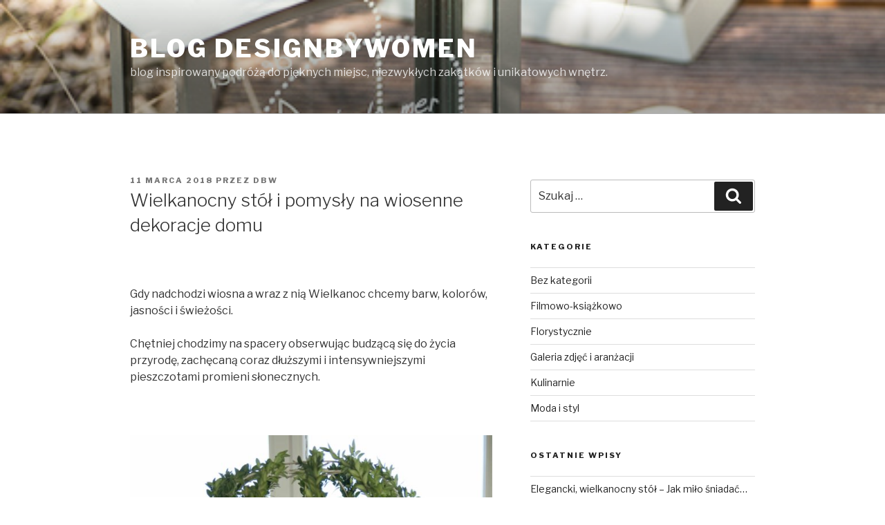

--- FILE ---
content_type: text/html; charset=UTF-8
request_url: http://blog.designbywomen.pl/wielkanocny-stol-pomysly-wiosenne-dekoracje-domu/
body_size: 24537
content:
<!DOCTYPE html>
<html lang="pl-PL" prefix="og: http://ogp.me/ns#" class="no-js no-svg">
<head>
<meta charset="UTF-8">
<meta name="viewport" content="width=device-width, initial-scale=1">
<link rel="profile" href="http://gmpg.org/xfn/11">

<script>(function(html){html.className = html.className.replace(/\bno-js\b/,'js')})(document.documentElement);</script>
<title>Wielkanocny stół i pomysły na wiosenne dekoracje domu - Blog Designbywomen</title>

<!-- This site is optimized with the Yoast SEO plugin v3.3.1 - https://yoast.com/wordpress/plugins/seo/ -->
<link rel="canonical" href="http://blog.designbywomen.pl/wielkanocny-stol-pomysly-wiosenne-dekoracje-domu/" />
<meta property="og:locale" content="pl_PL" />
<meta property="og:type" content="article" />
<meta property="og:title" content="Wielkanocny stół i pomysły na wiosenne dekoracje domu - Blog Designbywomen" />
<meta property="og:description" content="&nbsp; Gdy nadchodzi wiosna a wraz z nią Wielkanoc chcemy barw, kolorów, jasności i świeżości. Chętniej chodzimy na spacery obserwując budzącą się do życia przyrodę, zachęcaną coraz dłuższymi i intensywniejszymi pieszczotami promieni słonecznych. &nbsp; &nbsp; Tą ogólną wesołość z przyjemnością przenosimy do naszego domu, a to przynosząc gałązki z baziami, albo malutkimi listkami, a to  kupując wiosenne kwiaty &hellip; Czytaj dalej Wielkanocny stół i pomysły na wiosenne dekoracje domu" />
<meta property="og:url" content="http://blog.designbywomen.pl/wielkanocny-stol-pomysly-wiosenne-dekoracje-domu/" />
<meta property="og:site_name" content="Blog Designbywomen" />
<meta property="article:section" content="Bez kategorii" />
<meta property="article:published_time" content="2018-03-11T09:21:58+00:00" />
<meta property="article:modified_time" content="2018-03-11T09:45:19+00:00" />
<meta property="og:updated_time" content="2018-03-11T09:45:19+00:00" />
<meta property="og:image" content="http://blog.designbywomen.pl/wp-content/uploads/2018/03/Wielkanocna_weranda_sniadanie_wielkanocne_nakrycie_stolu_sklep_designbywomen.jpg" />
<meta property="og:image" content="http://blog.designbywomen.pl/wp-content/uploads/2018/03/dekoracja_swieconki_wilkanocny_koszyczek_sklep_designbywomen-1024x681.jpg" />
<meta property="og:image" content="http://blog.designbywomen.pl/wp-content/uploads/2018/03/WIELKANOCNY_STOL_DEKORACYNY_KLOSZ_Z_BUKSZPANU_SKLEP_DESIGNBYWOMEN-716x1024.jpg" />
<meta property="og:image" content="http://blog.designbywomen.pl/wp-content/uploads/2018/03/DEKORACJE_WILEKANOCNE_ZAWIESZKI_CERAMICZNE_PTASZEK_JAJO_DOMEK_EDWINA_a00000506_LENE_BJERRE_POLSKA_SKLEP_DESIGNBYWOMEN-300x297.jpg" />
<meta property="og:image" content="http://blog.designbywomen.pl/wp-content/uploads/2018/03/CERAMICZNA_ZAWIESZKA_JAJO_-169x300.png" />
<meta property="og:image" content="http://blog.designbywomen.pl/wp-content/uploads/2018/03/DEKORACJE_WIELKANOCNE_ZAWIESZKI_CERAMICZNE_PTASZEK_JAJO_DOMEK_EDWINA_a00000505_LENE_BJERRE_POLSKA_SKLEP_DESIGNBYWOMEN-300x297.jpg" />
<meta property="og:image" content="http://blog.designbywomen.pl/wp-content/uploads/2018/03/WIELKANOCNY_STOL_KOLOROWE_NACZYNIA_SKLEP_DESIGNBYWOMEN.jpg" />
<meta property="og:image" content="http://blog.designbywomen.pl/wp-content/uploads/2018/03/WIELKANOCNE_NACZYNIA_KOLOROWE_TALERZE_MISECZKI_SKLEP_DESIGNBYWOMEN-1024x681.jpg" />
<meta property="og:image" content="http://blog.designbywomen.pl/wp-content/uploads/2018/03/WIELKANOCNE_KOLOROWE_TALERZE_MISECZKI_SKLEP_DESIGNBYWOMEN.jpg" />
<meta property="og:image" content="http://blog.designbywomen.pl/wp-content/uploads/2018/03/ELEGANCKIE_SZTUCCE_GRAFITOWE_CHIC_ANTIQUE_SKLEP_DESIGNBYWOMEN-1024x681.jpg" />
<meta property="og:image" content="http://blog.designbywomen.pl/wp-content/uploads/2018/03/serwetki_papierowe_Ella_pastelowe_bialo_zolte_pasy_z_jajkiem_a00000526_lene_bjerre_polska_sklep_designbywomen-291x300.jpg" />
<meta property="og:image" content="http://blog.designbywomen.pl/wp-content/uploads/2018/03/serwetki_papierowe_Ella_pastelowe_bialo_mietowe_z_jajkiem_a00000527_lene_bjerre_polska_sklep_designbywomen-291x300.jpg" />
<meta property="og:image" content="http://blog.designbywomen.pl/wp-content/uploads/2018/03/sztucce-_komplet_sztuccow_chic-antique_grafit_61331-25_sklep_internetowy_designbywomen-300x300.jpg" />
<meta property="og:image" content="http://blog.designbywomen.pl/wp-content/uploads/2018/03/NACZYNIE_DO_ZAPIEKANIA_KIELISZKI_SZKLANKI_LA_ROCHERE_SKLEP_DESIGNBYWOMEN-1024x681.jpg" />
<meta name="twitter:card" content="summary" />
<meta name="twitter:description" content="&nbsp; Gdy nadchodzi wiosna a wraz z nią Wielkanoc chcemy barw, kolorów, jasności i świeżości. Chętniej chodzimy na spacery obserwując budzącą się do życia przyrodę, zachęcaną coraz dłuższymi i intensywniejszymi pieszczotami promieni słonecznych. &nbsp; &nbsp; Tą ogólną wesołość z przyjemnością przenosimy do naszego domu, a to przynosząc gałązki z baziami, albo malutkimi listkami, a to  kupując wiosenne kwiaty &hellip; Czytaj dalej Wielkanocny stół i pomysły na wiosenne dekoracje domu" />
<meta name="twitter:title" content="Wielkanocny stół i pomysły na wiosenne dekoracje domu - Blog Designbywomen" />
<meta name="twitter:image" content="http://blog.designbywomen.pl/wp-content/uploads/2018/03/Wielkanocna_weranda_sniadanie_wielkanocne_nakrycie_stolu_sklep_designbywomen.jpg" />
<!-- / Yoast SEO plugin. -->

<link rel='dns-prefetch' href='//fonts.googleapis.com' />
<link rel='dns-prefetch' href='//s.w.org' />
<link href='https://fonts.gstatic.com' crossorigin rel='preconnect' />
<link rel="alternate" type="application/rss+xml" title="Blog Designbywomen &raquo; Kanał z wpisami" href="http://blog.designbywomen.pl/feed/" />
<link rel="alternate" type="application/rss+xml" title="Blog Designbywomen &raquo; Kanał z komentarzami" href="http://blog.designbywomen.pl/comments/feed/" />
<link rel="alternate" type="application/rss+xml" title="Blog Designbywomen &raquo; Wielkanocny stół i pomysły na wiosenne dekoracje domu Kanał z komentarzami" href="http://blog.designbywomen.pl/wielkanocny-stol-pomysly-wiosenne-dekoracje-domu/feed/" />
		<script type="text/javascript">
			window._wpemojiSettings = {"baseUrl":"https:\/\/s.w.org\/images\/core\/emoji\/2.2.1\/72x72\/","ext":".png","svgUrl":"https:\/\/s.w.org\/images\/core\/emoji\/2.2.1\/svg\/","svgExt":".svg","source":{"concatemoji":"http:\/\/blog.designbywomen.pl\/wp-includes\/js\/wp-emoji-release.min.js?ver=4.7.29"}};
			!function(t,a,e){var r,n,i,o=a.createElement("canvas"),l=o.getContext&&o.getContext("2d");function c(t){var e=a.createElement("script");e.src=t,e.defer=e.type="text/javascript",a.getElementsByTagName("head")[0].appendChild(e)}for(i=Array("flag","emoji4"),e.supports={everything:!0,everythingExceptFlag:!0},n=0;n<i.length;n++)e.supports[i[n]]=function(t){var e,a=String.fromCharCode;if(!l||!l.fillText)return!1;switch(l.clearRect(0,0,o.width,o.height),l.textBaseline="top",l.font="600 32px Arial",t){case"flag":return(l.fillText(a(55356,56826,55356,56819),0,0),o.toDataURL().length<3e3)?!1:(l.clearRect(0,0,o.width,o.height),l.fillText(a(55356,57331,65039,8205,55356,57096),0,0),e=o.toDataURL(),l.clearRect(0,0,o.width,o.height),l.fillText(a(55356,57331,55356,57096),0,0),e!==o.toDataURL());case"emoji4":return l.fillText(a(55357,56425,55356,57341,8205,55357,56507),0,0),e=o.toDataURL(),l.clearRect(0,0,o.width,o.height),l.fillText(a(55357,56425,55356,57341,55357,56507),0,0),e!==o.toDataURL()}return!1}(i[n]),e.supports.everything=e.supports.everything&&e.supports[i[n]],"flag"!==i[n]&&(e.supports.everythingExceptFlag=e.supports.everythingExceptFlag&&e.supports[i[n]]);e.supports.everythingExceptFlag=e.supports.everythingExceptFlag&&!e.supports.flag,e.DOMReady=!1,e.readyCallback=function(){e.DOMReady=!0},e.supports.everything||(r=function(){e.readyCallback()},a.addEventListener?(a.addEventListener("DOMContentLoaded",r,!1),t.addEventListener("load",r,!1)):(t.attachEvent("onload",r),a.attachEvent("onreadystatechange",function(){"complete"===a.readyState&&e.readyCallback()})),(r=e.source||{}).concatemoji?c(r.concatemoji):r.wpemoji&&r.twemoji&&(c(r.twemoji),c(r.wpemoji)))}(window,document,window._wpemojiSettings);
		</script>
		<style type="text/css">
img.wp-smiley,
img.emoji {
	display: inline !important;
	border: none !important;
	box-shadow: none !important;
	height: 1em !important;
	width: 1em !important;
	margin: 0 .07em !important;
	vertical-align: -0.1em !important;
	background: none !important;
	padding: 0 !important;
}
</style>
<link rel='stylesheet' id='twentyseventeen-fonts-css'  href='https://fonts.googleapis.com/css?family=Libre+Franklin%3A300%2C300i%2C400%2C400i%2C600%2C600i%2C800%2C800i&#038;subset=latin%2Clatin-ext' type='text/css' media='all' />
<link rel='stylesheet' id='twentyseventeen-style-css'  href='http://blog.designbywomen.pl/wp-content/themes/twentyseventeen/style.css?ver=4.7.29' type='text/css' media='all' />
<!--[if lt IE 9]>
<link rel='stylesheet' id='twentyseventeen-ie8-css'  href='http://blog.designbywomen.pl/wp-content/themes/twentyseventeen/assets/css/ie8.css?ver=1.0' type='text/css' media='all' />
<![endif]-->
<!--[if lt IE 9]>
<script type='text/javascript' src='http://blog.designbywomen.pl/wp-content/themes/twentyseventeen/assets/js/html5.js?ver=3.7.3'></script>
<![endif]-->
<script type='text/javascript' src='http://blog.designbywomen.pl/wp-includes/js/jquery/jquery.js?ver=1.12.4'></script>
<script type='text/javascript' src='http://blog.designbywomen.pl/wp-includes/js/jquery/jquery-migrate.min.js?ver=1.4.1'></script>
<link rel='https://api.w.org/' href='http://blog.designbywomen.pl/wp-json/' />
<link rel="EditURI" type="application/rsd+xml" title="RSD" href="http://blog.designbywomen.pl/xmlrpc.php?rsd" />
<link rel="wlwmanifest" type="application/wlwmanifest+xml" href="http://blog.designbywomen.pl/wp-includes/wlwmanifest.xml" /> 
<meta name="generator" content="WordPress 4.7.29" />
<link rel='shortlink' href='http://blog.designbywomen.pl/?p=3517' />
<link rel="alternate" type="application/json+oembed" href="http://blog.designbywomen.pl/wp-json/oembed/1.0/embed?url=http%3A%2F%2Fblog.designbywomen.pl%2Fwielkanocny-stol-pomysly-wiosenne-dekoracje-domu%2F" />
<link rel="alternate" type="text/xml+oembed" href="http://blog.designbywomen.pl/wp-json/oembed/1.0/embed?url=http%3A%2F%2Fblog.designbywomen.pl%2Fwielkanocny-stol-pomysly-wiosenne-dekoracje-domu%2F&#038;format=xml" />
<script type="text/javascript" async defer data-pin-color="red"  data-pin-hover="true" src="http://blog.designbywomen.pl/wp-content/plugins/pinterest-pin-it-button-on-image-hover-and-post/js/pinit.js"></script><link rel="pingback" href="http://blog.designbywomen.pl/xmlrpc.php">
		<style type="text/css">.recentcomments a{display:inline !important;padding:0 !important;margin:0 !important;}</style>
		
<!-- BEGIN GADWP v4.9.6.2 Universal Tracking - https://deconf.com/google-analytics-dashboard-wordpress/ -->
<script>
  (function(i,s,o,g,r,a,m){i['GoogleAnalyticsObject']=r;i[r]=i[r]||function(){
  (i[r].q=i[r].q||[]).push(arguments)},i[r].l=1*new Date();a=s.createElement(o),
  m=s.getElementsByTagName(o)[0];a.async=1;a.src=g;m.parentNode.insertBefore(a,m)
  })(window,document,'script','https://www.google-analytics.com/analytics.js','ga');
  ga('create', 'UA-74252637-2', 'auto');
  ga('send', 'pageview');
</script>

<!-- END GADWP Universal Tracking -->

</head>

<body class="post-template-default single single-post postid-3517 single-format-standard has-header-image has-sidebar colors-light">
<div id="page" class="site">
	<a class="skip-link screen-reader-text" href="#content">Przejdź do treści</a>

	<header id="masthead" class="site-header" role="banner">

		<div class="custom-header">

	<div class="custom-header-media">
		<div id="wp-custom-header" class="wp-custom-header"><img src="http://blog.designbywomen.pl/wp-content/uploads/2013/07/dbw-053.jpg" width="467" height="700" alt="Blog Designbywomen" srcset="http://blog.designbywomen.pl/wp-content/uploads/2013/07/dbw-053.jpg 467w, http://blog.designbywomen.pl/wp-content/uploads/2013/07/dbw-053-200x300.jpg 200w" sizes="100vw" /></div>	</div>

	<div class="site-branding">
	<div class="wrap">

		
		<div class="site-branding-text">
							<p class="site-title"><a href="http://blog.designbywomen.pl/" rel="home">Blog Designbywomen</a></p>
			
								<p class="site-description">blog inspirowany podróżą do pięknych miejsc, niezwykłych zakątków i unikatowych wnętrz.</p>
						</div><!-- .site-branding-text -->

		
	</div><!-- .wrap -->
</div><!-- .site-branding -->

</div><!-- .custom-header -->

		
	</header><!-- #masthead -->

	
	<div class="site-content-contain">
		<div id="content" class="site-content">

<div class="wrap">
	<div id="primary" class="content-area">
		<main id="main" class="site-main" role="main">

			
<article id="post-3517" class="post-3517 post type-post status-publish format-standard hentry category-bez-kategorii">
		<header class="entry-header">
		<div class="entry-meta"><span class="posted-on"><span class="screen-reader-text">Opublikowane w</span> <a href="http://blog.designbywomen.pl/wielkanocny-stol-pomysly-wiosenne-dekoracje-domu/" rel="bookmark"><time class="entry-date published" datetime="2018-03-11T09:21:58+00:00">11 marca 2018</time><time class="updated" datetime="2018-03-11T09:45:19+00:00">11 marca 2018</time></a></span><span class="byline"> przez <span class="author vcard"><a class="url fn n" href="http://blog.designbywomen.pl/author/dbwadmin/">DBW</a></span></span></div><!-- .entry-meta --><h1 class="entry-title">Wielkanocny stół i pomysły na wiosenne dekoracje domu</h1>	</header><!-- .entry-header -->

	
	<div class="entry-content">
		<p>&nbsp;</p>
<p>Gdy nadchodzi wiosna a wraz z nią Wielkanoc chcemy barw, kolorów, jasności i świeżości.</p>
<p>Chętniej chodzimy na spacery obserwując budzącą się do życia przyrodę, zachęcaną coraz dłuższymi i intensywniejszymi pieszczotami promieni słonecznych.</p>
<p>&nbsp;</p>
<p><a href="http://www.designbywomen.pl/" target="_blank" rel="attachment wp-att-3518 noopener noreferrer"><img class="aligncenter wp-image-3518 size-full" src="http://blog.designbywomen.pl/wp-content/uploads/2018/03/Wielkanocna_weranda_sniadanie_wielkanocne_nakrycie_stolu_sklep_designbywomen.jpg" alt="" width="3569" height="5748" srcset="http://blog.designbywomen.pl/wp-content/uploads/2018/03/Wielkanocna_weranda_sniadanie_wielkanocne_nakrycie_stolu_sklep_designbywomen.jpg 3569w, http://blog.designbywomen.pl/wp-content/uploads/2018/03/Wielkanocna_weranda_sniadanie_wielkanocne_nakrycie_stolu_sklep_designbywomen-186x300.jpg 186w, http://blog.designbywomen.pl/wp-content/uploads/2018/03/Wielkanocna_weranda_sniadanie_wielkanocne_nakrycie_stolu_sklep_designbywomen-768x1237.jpg 768w, http://blog.designbywomen.pl/wp-content/uploads/2018/03/Wielkanocna_weranda_sniadanie_wielkanocne_nakrycie_stolu_sklep_designbywomen-636x1024.jpg 636w" sizes="(max-width: 767px) 89vw, (max-width: 1000px) 54vw, (max-width: 1071px) 543px, 580px" /></a></p>
<p>&nbsp;</p>
<p>Tą ogólną wesołość z przyjemnością przenosimy do naszego domu, a to przynosząc gałązki z baziami, albo malutkimi listkami, a to  kupując wiosenne kwiaty jak narcyzy i hiacynty.</p>
<p>&nbsp;</p>
<p>Niektóre rośliny aż się &#8222;proszą&#8221; o wykorzystanie ich do dekoracji w domu.</p>
<p>Takim wdzięcznym materiałem jest bukszpan, który w dużej części Polski tradycyjnie zdobi wielkanocny koszyczek.</p>
<p>&nbsp;</p>
<figure id="attachment_3519" style="width: 525px" class="wp-caption aligncenter"><a href="http://www.designbywomen.pl/pl/p/KOSZ-PODWOJNY-ELMA-LENE-BJERRE-SZARY/2653" target="_blank" rel="attachment wp-att-3519 noopener noreferrer"><img class="wp-image-3519 size-large" title="Wielkanocny koszyczek" src="http://blog.designbywomen.pl/wp-content/uploads/2018/03/dekoracja_swieconki_wilkanocny_koszyczek_sklep_designbywomen-1024x681.jpg" alt="Święconka" width="525" height="349" srcset="http://blog.designbywomen.pl/wp-content/uploads/2018/03/dekoracja_swieconki_wilkanocny_koszyczek_sklep_designbywomen-1024x681.jpg 1024w, http://blog.designbywomen.pl/wp-content/uploads/2018/03/dekoracja_swieconki_wilkanocny_koszyczek_sklep_designbywomen-300x200.jpg 300w, http://blog.designbywomen.pl/wp-content/uploads/2018/03/dekoracja_swieconki_wilkanocny_koszyczek_sklep_designbywomen-768x511.jpg 768w" sizes="(max-width: 525px) 100vw, 525px" /></a><figcaption class="wp-caption-text">Szary koszyk Elma Lene Bjerre</figcaption></figure>
<p>&nbsp;</p>
<p>&nbsp;</p>
<p>Z bukszpanu możemy samodzielnie wykonać przeróżne dekoracje.</p>
<p>&nbsp;</p>
<p><a href="http://www.designbywomen.pl/" target="_blank" rel="attachment wp-att-3527 noopener noreferrer"><img class="aligncenter wp-image-3527 size-large" src="http://blog.designbywomen.pl/wp-content/uploads/2018/03/WIELKANOCNY_STOL_DEKORACYNY_KLOSZ_Z_BUKSZPANU_SKLEP_DESIGNBYWOMEN-716x1024.jpg" alt="" width="525" height="751" srcset="http://blog.designbywomen.pl/wp-content/uploads/2018/03/WIELKANOCNY_STOL_DEKORACYNY_KLOSZ_Z_BUKSZPANU_SKLEP_DESIGNBYWOMEN-716x1024.jpg 716w, http://blog.designbywomen.pl/wp-content/uploads/2018/03/WIELKANOCNY_STOL_DEKORACYNY_KLOSZ_Z_BUKSZPANU_SKLEP_DESIGNBYWOMEN-210x300.jpg 210w, http://blog.designbywomen.pl/wp-content/uploads/2018/03/WIELKANOCNY_STOL_DEKORACYNY_KLOSZ_Z_BUKSZPANU_SKLEP_DESIGNBYWOMEN-768x1098.jpg 768w" sizes="(max-width: 525px) 100vw, 525px" /></a></p>
<p>&nbsp;</p>
<p>&nbsp;</p>
<p><strong>Jak zrobić bukszpanową wiszącą dekorację?</strong></p>
<p>&nbsp;</p>
<p>Metalowy stelaż starego, drucianego klosza od lampy obwiązujemy małymi gałązkami bukszpanu. Wbrew pozorom robi się to niezwykle szybko, ponieważ każdą gałązkę przywiązujemy tylko raz. Wykorzystaj niezbyt gruby sznurek lub grubszą bawełnianą nitkę (najlepiej w kolorze zielonym lub jasnym brązowym). Nitkę zawiązuj na supełek i obcinaj tuż za nim. Dowiązuj kolejne gałązki do momentu, aż metalowy stelaż zostanie osłonięty gałązkami.</p>
<p>Do klosza możesz dowiązać ceramiczne zawieszki np. ceramiczne jajka, zajączki oraz kolorowe wstążki i kolorowe gałganki, sznureczki.</p>
<p>&nbsp;</p>
<p><a href="http://www.designbywomen.pl/pl/p/ZAWIESZKI-3-SZT.-EDWINA-LENE-BJERRE-PTASZEK%2C-DOMEK%2C-JAJKO-ZIELONE/3509" target="_blank" rel="attachment wp-att-3521 noopener noreferrer"><img class="aligncenter size-medium wp-image-3521" src="http://blog.designbywomen.pl/wp-content/uploads/2018/03/DEKORACJE_WILEKANOCNE_ZAWIESZKI_CERAMICZNE_PTASZEK_JAJO_DOMEK_EDWINA_a00000506_LENE_BJERRE_POLSKA_SKLEP_DESIGNBYWOMEN-300x297.jpg" alt="" width="300" height="297" srcset="http://blog.designbywomen.pl/wp-content/uploads/2018/03/DEKORACJE_WILEKANOCNE_ZAWIESZKI_CERAMICZNE_PTASZEK_JAJO_DOMEK_EDWINA_a00000506_LENE_BJERRE_POLSKA_SKLEP_DESIGNBYWOMEN-300x297.jpg 300w, http://blog.designbywomen.pl/wp-content/uploads/2018/03/DEKORACJE_WILEKANOCNE_ZAWIESZKI_CERAMICZNE_PTASZEK_JAJO_DOMEK_EDWINA_a00000506_LENE_BJERRE_POLSKA_SKLEP_DESIGNBYWOMEN-150x150.jpg 150w, http://blog.designbywomen.pl/wp-content/uploads/2018/03/DEKORACJE_WILEKANOCNE_ZAWIESZKI_CERAMICZNE_PTASZEK_JAJO_DOMEK_EDWINA_a00000506_LENE_BJERRE_POLSKA_SKLEP_DESIGNBYWOMEN-768x761.jpg 768w, http://blog.designbywomen.pl/wp-content/uploads/2018/03/DEKORACJE_WILEKANOCNE_ZAWIESZKI_CERAMICZNE_PTASZEK_JAJO_DOMEK_EDWINA_a00000506_LENE_BJERRE_POLSKA_SKLEP_DESIGNBYWOMEN-1024x1014.jpg 1024w, http://blog.designbywomen.pl/wp-content/uploads/2018/03/DEKORACJE_WILEKANOCNE_ZAWIESZKI_CERAMICZNE_PTASZEK_JAJO_DOMEK_EDWINA_a00000506_LENE_BJERRE_POLSKA_SKLEP_DESIGNBYWOMEN-100x100.jpg 100w" sizes="(max-width: 300px) 100vw, 300px" /></a> <a href="http://www.designbywomen.pl/pl/p/DEKORACYJNA-BIALA-CERAMICZNA-ZAWIESZKA-Z-ORNAMENTEM-BIALE-JAJO/1443" target="_blank" rel="attachment wp-att-3523 noopener noreferrer"><img class="aligncenter size-medium wp-image-3523" src="http://blog.designbywomen.pl/wp-content/uploads/2018/03/CERAMICZNA_ZAWIESZKA_JAJO_-169x300.png" alt="" width="169" height="300" srcset="http://blog.designbywomen.pl/wp-content/uploads/2018/03/CERAMICZNA_ZAWIESZKA_JAJO_-169x300.png 169w, http://blog.designbywomen.pl/wp-content/uploads/2018/03/CERAMICZNA_ZAWIESZKA_JAJO_.png 450w" sizes="(max-width: 169px) 100vw, 169px" /></a><a href="http://www.designbywomen.pl/pl/p/ZAWIESZKI-3-SZT.-EDWINA-LENE-BJERRE-PTASZEK%2C-DOMEK%2C-JAJKO-ZOLTE/3562" target="_blank" rel="attachment wp-att-3522 noopener noreferrer"><img class="aligncenter size-medium wp-image-3522" src="http://blog.designbywomen.pl/wp-content/uploads/2018/03/DEKORACJE_WIELKANOCNE_ZAWIESZKI_CERAMICZNE_PTASZEK_JAJO_DOMEK_EDWINA_a00000505_LENE_BJERRE_POLSKA_SKLEP_DESIGNBYWOMEN-300x297.jpg" alt="" width="300" height="297" srcset="http://blog.designbywomen.pl/wp-content/uploads/2018/03/DEKORACJE_WIELKANOCNE_ZAWIESZKI_CERAMICZNE_PTASZEK_JAJO_DOMEK_EDWINA_a00000505_LENE_BJERRE_POLSKA_SKLEP_DESIGNBYWOMEN-300x297.jpg 300w, http://blog.designbywomen.pl/wp-content/uploads/2018/03/DEKORACJE_WIELKANOCNE_ZAWIESZKI_CERAMICZNE_PTASZEK_JAJO_DOMEK_EDWINA_a00000505_LENE_BJERRE_POLSKA_SKLEP_DESIGNBYWOMEN-150x150.jpg 150w, http://blog.designbywomen.pl/wp-content/uploads/2018/03/DEKORACJE_WIELKANOCNE_ZAWIESZKI_CERAMICZNE_PTASZEK_JAJO_DOMEK_EDWINA_a00000505_LENE_BJERRE_POLSKA_SKLEP_DESIGNBYWOMEN-768x761.jpg 768w, http://blog.designbywomen.pl/wp-content/uploads/2018/03/DEKORACJE_WIELKANOCNE_ZAWIESZKI_CERAMICZNE_PTASZEK_JAJO_DOMEK_EDWINA_a00000505_LENE_BJERRE_POLSKA_SKLEP_DESIGNBYWOMEN-1024x1014.jpg 1024w, http://blog.designbywomen.pl/wp-content/uploads/2018/03/DEKORACJE_WIELKANOCNE_ZAWIESZKI_CERAMICZNE_PTASZEK_JAJO_DOMEK_EDWINA_a00000505_LENE_BJERRE_POLSKA_SKLEP_DESIGNBYWOMEN-100x100.jpg 100w" sizes="(max-width: 300px) 100vw, 300px" /></a></p>
<p>&nbsp;</p>
<p>&nbsp;</p>
<p>Kolorowy wielkanocny stół nie zobowiązuje do bardzo eleganckiej zastawy.</p>
<p>Do aranżacji wykorzystaj kolorową zastawę stołową (nawet tą codziennego użytku).</p>
<p>&nbsp;</p>
<p><a href="http://www.designbywomen.pl/" target="_blank" rel="attachment wp-att-3528 noopener noreferrer"><img class="aligncenter wp-image-3528 size-full" src="http://blog.designbywomen.pl/wp-content/uploads/2018/03/WIELKANOCNY_STOL_KOLOROWE_NACZYNIA_SKLEP_DESIGNBYWOMEN.jpg" alt="" width="5173" height="3442" srcset="http://blog.designbywomen.pl/wp-content/uploads/2018/03/WIELKANOCNY_STOL_KOLOROWE_NACZYNIA_SKLEP_DESIGNBYWOMEN.jpg 5173w, http://blog.designbywomen.pl/wp-content/uploads/2018/03/WIELKANOCNY_STOL_KOLOROWE_NACZYNIA_SKLEP_DESIGNBYWOMEN-300x200.jpg 300w, http://blog.designbywomen.pl/wp-content/uploads/2018/03/WIELKANOCNY_STOL_KOLOROWE_NACZYNIA_SKLEP_DESIGNBYWOMEN-768x511.jpg 768w, http://blog.designbywomen.pl/wp-content/uploads/2018/03/WIELKANOCNY_STOL_KOLOROWE_NACZYNIA_SKLEP_DESIGNBYWOMEN-1024x681.jpg 1024w" sizes="(max-width: 767px) 89vw, (max-width: 1000px) 54vw, (max-width: 1071px) 543px, 580px" /></a></p>
<p>&nbsp;</p>
<p>&nbsp;</p>
<p>Kolorowe talerzyki i miseczki wzbogacą efekt wiosennego ożywienia</p>
<p>&nbsp;</p>
<p>&nbsp;</p>
<figure id="attachment_3529" style="width: 525px" class="wp-caption aligncenter"><a href="http://www.designbywomen.pl/" target="_blank" rel="attachment wp-att-3529 noopener noreferrer"><img class="wp-image-3529 size-large" src="http://blog.designbywomen.pl/wp-content/uploads/2018/03/WIELKANOCNE_NACZYNIA_KOLOROWE_TALERZE_MISECZKI_SKLEP_DESIGNBYWOMEN-1024x681.jpg" alt="" width="525" height="349" srcset="http://blog.designbywomen.pl/wp-content/uploads/2018/03/WIELKANOCNE_NACZYNIA_KOLOROWE_TALERZE_MISECZKI_SKLEP_DESIGNBYWOMEN-1024x681.jpg 1024w, http://blog.designbywomen.pl/wp-content/uploads/2018/03/WIELKANOCNE_NACZYNIA_KOLOROWE_TALERZE_MISECZKI_SKLEP_DESIGNBYWOMEN-300x200.jpg 300w, http://blog.designbywomen.pl/wp-content/uploads/2018/03/WIELKANOCNE_NACZYNIA_KOLOROWE_TALERZE_MISECZKI_SKLEP_DESIGNBYWOMEN-768x511.jpg 768w" sizes="(max-width: 525px) 100vw, 525px" /></a><figcaption class="wp-caption-text">Kolorowe naczynia stołowe</figcaption></figure>
<p>&nbsp;</p>
<p>&nbsp;</p>
<p><a href="http://www.designbywomen.pl/" target="_blank" rel="attachment wp-att-3530 noopener noreferrer"><img class="aligncenter wp-image-3530 size-full" src="http://blog.designbywomen.pl/wp-content/uploads/2018/03/WIELKANOCNE_KOLOROWE_TALERZE_MISECZKI_SKLEP_DESIGNBYWOMEN.jpg" alt="" width="5798" height="3858" srcset="http://blog.designbywomen.pl/wp-content/uploads/2018/03/WIELKANOCNE_KOLOROWE_TALERZE_MISECZKI_SKLEP_DESIGNBYWOMEN.jpg 5798w, http://blog.designbywomen.pl/wp-content/uploads/2018/03/WIELKANOCNE_KOLOROWE_TALERZE_MISECZKI_SKLEP_DESIGNBYWOMEN-300x200.jpg 300w, http://blog.designbywomen.pl/wp-content/uploads/2018/03/WIELKANOCNE_KOLOROWE_TALERZE_MISECZKI_SKLEP_DESIGNBYWOMEN-768x511.jpg 768w, http://blog.designbywomen.pl/wp-content/uploads/2018/03/WIELKANOCNE_KOLOROWE_TALERZE_MISECZKI_SKLEP_DESIGNBYWOMEN-1024x681.jpg 1024w" sizes="(max-width: 767px) 89vw, (max-width: 1000px) 54vw, (max-width: 1071px) 543px, 580px" /></a></p>
<p>&nbsp;</p>
<p>Wesoły efekt uzyskasz dodając kolorowe serwetki z motywami świątecznymi lub sztućce z kolorową rękojeścią.</p>
<p>&nbsp;</p>
<figure id="attachment_3534" style="width: 525px" class="wp-caption aligncenter"><a href="http://www.designbywomen.pl/pl/p/SZTUCCE-CHIC-ANTIQUE-KOMPLET-16-SZT.-PERLOWE-GRAFITOWE/2296" target="_blank" rel="attachment wp-att-3534 noopener noreferrer"><img class="wp-image-3534 size-large" src="http://blog.designbywomen.pl/wp-content/uploads/2018/03/ELEGANCKIE_SZTUCCE_GRAFITOWE_CHIC_ANTIQUE_SKLEP_DESIGNBYWOMEN-1024x681.jpg" alt="" width="525" height="349" srcset="http://blog.designbywomen.pl/wp-content/uploads/2018/03/ELEGANCKIE_SZTUCCE_GRAFITOWE_CHIC_ANTIQUE_SKLEP_DESIGNBYWOMEN-1024x681.jpg 1024w, http://blog.designbywomen.pl/wp-content/uploads/2018/03/ELEGANCKIE_SZTUCCE_GRAFITOWE_CHIC_ANTIQUE_SKLEP_DESIGNBYWOMEN-300x200.jpg 300w, http://blog.designbywomen.pl/wp-content/uploads/2018/03/ELEGANCKIE_SZTUCCE_GRAFITOWE_CHIC_ANTIQUE_SKLEP_DESIGNBYWOMEN-768x511.jpg 768w" sizes="(max-width: 525px) 100vw, 525px" /></a><figcaption class="wp-caption-text">Sztućce Chic Antique</figcaption></figure>
<p>&nbsp;</p>
<p><a href="http://www.designbywomen.pl/pl/p/SERWETKI-PAPIEROWE-JAJO-ELLA-DESIGN-LENE-BJERRE-ZOLTE/2297" target="_blank" rel="attachment wp-att-3535 noopener noreferrer"><img class="aligncenter size-medium wp-image-3535" src="http://blog.designbywomen.pl/wp-content/uploads/2018/03/serwetki_papierowe_Ella_pastelowe_bialo_zolte_pasy_z_jajkiem_a00000526_lene_bjerre_polska_sklep_designbywomen-291x300.jpg" alt="" width="291" height="300" srcset="http://blog.designbywomen.pl/wp-content/uploads/2018/03/serwetki_papierowe_Ella_pastelowe_bialo_zolte_pasy_z_jajkiem_a00000526_lene_bjerre_polska_sklep_designbywomen-291x300.jpg 291w, http://blog.designbywomen.pl/wp-content/uploads/2018/03/serwetki_papierowe_Ella_pastelowe_bialo_zolte_pasy_z_jajkiem_a00000526_lene_bjerre_polska_sklep_designbywomen-768x791.jpg 768w, http://blog.designbywomen.pl/wp-content/uploads/2018/03/serwetki_papierowe_Ella_pastelowe_bialo_zolte_pasy_z_jajkiem_a00000526_lene_bjerre_polska_sklep_designbywomen-994x1024.jpg 994w" sizes="(max-width: 291px) 100vw, 291px" /></a> <a href="http://www.designbywomen.pl/pl/p/SERWETKI-PAPIEROWE-JAJO-ELLA-DESIGN-LENE-BJERRE-PASTELOWA-MIETA/2298" target="_blank" rel="attachment wp-att-3536 noopener noreferrer"><img class="aligncenter size-medium wp-image-3536" src="http://blog.designbywomen.pl/wp-content/uploads/2018/03/serwetki_papierowe_Ella_pastelowe_bialo_mietowe_z_jajkiem_a00000527_lene_bjerre_polska_sklep_designbywomen-291x300.jpg" alt="" width="291" height="300" srcset="http://blog.designbywomen.pl/wp-content/uploads/2018/03/serwetki_papierowe_Ella_pastelowe_bialo_mietowe_z_jajkiem_a00000527_lene_bjerre_polska_sklep_designbywomen-291x300.jpg 291w, http://blog.designbywomen.pl/wp-content/uploads/2018/03/serwetki_papierowe_Ella_pastelowe_bialo_mietowe_z_jajkiem_a00000527_lene_bjerre_polska_sklep_designbywomen-768x791.jpg 768w, http://blog.designbywomen.pl/wp-content/uploads/2018/03/serwetki_papierowe_Ella_pastelowe_bialo_mietowe_z_jajkiem_a00000527_lene_bjerre_polska_sklep_designbywomen-994x1024.jpg 994w" sizes="(max-width: 291px) 100vw, 291px" /></a></p>
<p><a href="http://www.designbywomen.pl/pl/p/SZTUCCE-CHIC-ANTIQUE-KOMPLET-16-SZT.-PERLOWE-GRAFITOWE/2296" target="_blank" rel="attachment wp-att-3537 noopener noreferrer"><img class="aligncenter size-medium wp-image-3537" src="http://blog.designbywomen.pl/wp-content/uploads/2018/03/sztucce-_komplet_sztuccow_chic-antique_grafit_61331-25_sklep_internetowy_designbywomen-300x300.jpg" alt="" width="300" height="300" srcset="http://blog.designbywomen.pl/wp-content/uploads/2018/03/sztucce-_komplet_sztuccow_chic-antique_grafit_61331-25_sklep_internetowy_designbywomen-300x300.jpg 300w, http://blog.designbywomen.pl/wp-content/uploads/2018/03/sztucce-_komplet_sztuccow_chic-antique_grafit_61331-25_sklep_internetowy_designbywomen-150x150.jpg 150w, http://blog.designbywomen.pl/wp-content/uploads/2018/03/sztucce-_komplet_sztuccow_chic-antique_grafit_61331-25_sklep_internetowy_designbywomen-768x768.jpg 768w, http://blog.designbywomen.pl/wp-content/uploads/2018/03/sztucce-_komplet_sztuccow_chic-antique_grafit_61331-25_sklep_internetowy_designbywomen-100x100.jpg 100w, http://blog.designbywomen.pl/wp-content/uploads/2018/03/sztucce-_komplet_sztuccow_chic-antique_grafit_61331-25_sklep_internetowy_designbywomen.jpg 800w" sizes="(max-width: 300px) 100vw, 300px" /></a></p>
<p>&nbsp;</p>
<p>&nbsp;</p>
<p>Do kolorowych talerzy i półmisków możesz dodać zawsze eleganckie kolorowe lub transparentne kieliszki. Te użyte poniżej to model <a href="http://www.designbywomen.pl/pl/searchquery/richelieu/1/phot/5?url=richelieu" target="_blank" rel="noopener noreferrer">Richelieu </a>znanego francuskiego producenta <a href="http://www.designbywomen.pl/pl/c/Szklo-La-Rochere/33" target="_blank" rel="noopener noreferrer">La Rochere</a>.</p>
<p>&nbsp;</p>
<figure id="attachment_3539" style="width: 525px" class="wp-caption aligncenter"><a href="http://www.designbywomen.pl/pl/p/KOMPLET-6-SZT.-KIELISZKI-RICHELIEU-LA-ROCHERE/1314" target="_blank" rel="attachment wp-att-3539 noopener noreferrer"><img class="wp-image-3539 size-large" src="http://blog.designbywomen.pl/wp-content/uploads/2018/03/NACZYNIE_DO_ZAPIEKANIA_KIELISZKI_SZKLANKI_LA_ROCHERE_SKLEP_DESIGNBYWOMEN-1024x681.jpg" alt="" width="525" height="349" srcset="http://blog.designbywomen.pl/wp-content/uploads/2018/03/NACZYNIE_DO_ZAPIEKANIA_KIELISZKI_SZKLANKI_LA_ROCHERE_SKLEP_DESIGNBYWOMEN-1024x681.jpg 1024w, http://blog.designbywomen.pl/wp-content/uploads/2018/03/NACZYNIE_DO_ZAPIEKANIA_KIELISZKI_SZKLANKI_LA_ROCHERE_SKLEP_DESIGNBYWOMEN-300x200.jpg 300w, http://blog.designbywomen.pl/wp-content/uploads/2018/03/NACZYNIE_DO_ZAPIEKANIA_KIELISZKI_SZKLANKI_LA_ROCHERE_SKLEP_DESIGNBYWOMEN-768x511.jpg 768w" sizes="(max-width: 525px) 100vw, 525px" /></a><figcaption class="wp-caption-text">Kieliszki Richelieu La Rochere</figcaption></figure>
<p>&nbsp;</p>
<p>Nie bój się kolorów, chwytaj je i przenoś na swój wielkanocny stół.</p>
<p>&nbsp;</p>
<p>Powodzenia i  Wesołych i kolorowych Świąt!!!</p>
<p>&nbsp;</p>
<p>fot.<a href="http://www.first-foto.pl/" target="_blank" rel="noopener noreferrer"> FIRST FOTO Marta Pytel</a></p>
<p>&nbsp;</p>
<p>&nbsp;</p>
<p><a href="//www.pinterest.com/pin/create/button/" data-pin-do="buttonBookmark"  data-pin-color="red" data-pin-height="128"><img src="//assets.pinterest.com/images/pidgets/pinit_fg_en_rect_red_28.png" /></a></p>	</div><!-- .entry-content -->

			<footer class="entry-footer"><span class="cat-tags-links"><span class="cat-links"><svg class="icon icon-folder-open" aria-hidden="true" role="img"> <use href="#icon-folder-open" xlink:href="#icon-folder-open"></use> </svg><span class="screen-reader-text">Kategorie</span><a href="http://blog.designbywomen.pl/category/bez-kategorii/" rel="category tag">Bez kategorii</a></span></span></footer> <!-- .entry-footer -->	
</article><!-- #post-## -->

<div id="comments" class="comments-area">

		<div id="respond" class="comment-respond">
		<h3 id="reply-title" class="comment-reply-title">Dodaj komentarz <small><a rel="nofollow" id="cancel-comment-reply-link" href="/wielkanocny-stol-pomysly-wiosenne-dekoracje-domu/#respond" style="display:none;">Anuluj pisanie odpowiedzi</a></small></h3><p class="must-log-in">Musisz się <a href="http://blog.designbywomen.pl/wp-login.php?redirect_to=http%3A%2F%2Fblog.designbywomen.pl%2Fwielkanocny-stol-pomysly-wiosenne-dekoracje-domu%2F">zalogować</a>, aby móc dodać komentarz.</p>	</div><!-- #respond -->
	
</div><!-- #comments -->

	<nav class="navigation post-navigation" role="navigation">
		<h2 class="screen-reader-text">Nawigacja wpisu</h2>
		<div class="nav-links"><div class="nav-previous"><a href="http://blog.designbywomen.pl/mile-chwile-tarasie/" rel="prev"><span class="screen-reader-text">Poprzedni wpis</span><span aria-hidden="true" class="nav-subtitle">Poprzedni</span> <span class="nav-title"><span class="nav-title-icon-wrapper"><svg class="icon icon-arrow-left" aria-hidden="true" role="img"> <use href="#icon-arrow-left" xlink:href="#icon-arrow-left"></use> </svg></span>Proste tricki jak uzyskać ładny i zadbany taras lub balkon</span></a></div><div class="nav-next"><a href="http://blog.designbywomen.pl/elegancki-wielkanocny-stol-milo-sniadac/" rel="next"><span class="screen-reader-text">Następny wpis</span><span aria-hidden="true" class="nav-subtitle">Następny</span> <span class="nav-title">Elegancki, wielkanocny stół &#8211; Jak miło śniadać&#8230;<span class="nav-title-icon-wrapper"><svg class="icon icon-arrow-right" aria-hidden="true" role="img"> <use href="#icon-arrow-right" xlink:href="#icon-arrow-right"></use> </svg></span></span></a></div></div>
	</nav>
		</main><!-- #main -->
	</div><!-- #primary -->
	
<aside id="secondary" class="widget-area" role="complementary">
	<section id="search-2" class="widget widget_search">

<form role="search" method="get" class="search-form" action="http://blog.designbywomen.pl/">
	<label for="search-form-69703a8c6edda">
		<span class="screen-reader-text">Szukaj:</span>
	</label>
	<input type="search" id="search-form-69703a8c6edda" class="search-field" placeholder="Szukaj &hellip;" value="" name="s" />
	<button type="submit" class="search-submit"><svg class="icon icon-search" aria-hidden="true" role="img"> <use href="#icon-search" xlink:href="#icon-search"></use> </svg><span class="screen-reader-text">Szukaj</span></button>
</form>
</section><section id="categories-2" class="widget widget_categories"><h2 class="widget-title">Kategorie</h2>		<ul>
	<li class="cat-item cat-item-1"><a href="http://blog.designbywomen.pl/category/bez-kategorii/" >Bez kategorii</a>
</li>
	<li class="cat-item cat-item-7"><a href="http://blog.designbywomen.pl/category/filmowo-ksiazkowo/" >Filmowo-książkowo</a>
</li>
	<li class="cat-item cat-item-3"><a href="http://blog.designbywomen.pl/category/florystycznie/" >Florystycznie</a>
</li>
	<li class="cat-item cat-item-6"><a href="http://blog.designbywomen.pl/category/galeria-zdjec-i-aranzacji/" >Galeria zdjęć i aranżacji</a>
</li>
	<li class="cat-item cat-item-4"><a href="http://blog.designbywomen.pl/category/kulinarnie/" >Kulinarnie</a>
</li>
	<li class="cat-item cat-item-44"><a href="http://blog.designbywomen.pl/category/moda-i-styl/" >Moda i styl</a>
</li>
		</ul>
</section>		<section id="recent-posts-3" class="widget widget_recent_entries">		<h2 class="widget-title">Ostatnie wpisy</h2>		<ul>
					<li>
				<a href="http://blog.designbywomen.pl/elegancki-wielkanocny-stol-milo-sniadac/">Elegancki, wielkanocny stół &#8211; Jak miło śniadać&#8230;</a>
						</li>
					<li>
				<a href="http://blog.designbywomen.pl/wielkanocny-stol-pomysly-wiosenne-dekoracje-domu/">Wielkanocny stół i pomysły na wiosenne dekoracje domu</a>
						</li>
					<li>
				<a href="http://blog.designbywomen.pl/mile-chwile-tarasie/">Proste tricki jak uzyskać ładny i zadbany taras lub balkon</a>
						</li>
					<li>
				<a href="http://blog.designbywomen.pl/motywy-roslinne-we-wnetrzach/">Motywy roślinne we wnętrzach</a>
						</li>
					<li>
				<a href="http://blog.designbywomen.pl/hura-ruszamy-miasto/">HURA!!! RUSZAMY ZA MIASTO!</a>
						</li>
				</ul>
		</section>		<section id="recent-comments-2" class="widget widget_recent_comments"><h2 class="widget-title">Najnowsze komentarze</h2><ul id="recentcomments"></ul></section><section id="text-3" class="widget widget_text"><h2 class="widget-title">Napisz do nas</h2>			<div class="textwidget">blog@designbywomen.pl</div>
		</section><section id="archives-2" class="widget widget_archive"><h2 class="widget-title">Archiwa</h2>		<ul>
			<li><a href='http://blog.designbywomen.pl/2018/03/'>marzec 2018</a></li>
	<li><a href='http://blog.designbywomen.pl/2017/06/'>czerwiec 2017</a></li>
	<li><a href='http://blog.designbywomen.pl/2017/05/'>maj 2017</a></li>
	<li><a href='http://blog.designbywomen.pl/2017/04/'>kwiecień 2017</a></li>
	<li><a href='http://blog.designbywomen.pl/2015/05/'>maj 2015</a></li>
	<li><a href='http://blog.designbywomen.pl/2015/04/'>kwiecień 2015</a></li>
	<li><a href='http://blog.designbywomen.pl/2015/01/'>styczeń 2015</a></li>
	<li><a href='http://blog.designbywomen.pl/2014/12/'>grudzień 2014</a></li>
	<li><a href='http://blog.designbywomen.pl/2014/11/'>listopad 2014</a></li>
	<li><a href='http://blog.designbywomen.pl/2014/10/'>październik 2014</a></li>
	<li><a href='http://blog.designbywomen.pl/2014/08/'>sierpień 2014</a></li>
	<li><a href='http://blog.designbywomen.pl/2014/05/'>maj 2014</a></li>
	<li><a href='http://blog.designbywomen.pl/2014/04/'>kwiecień 2014</a></li>
	<li><a href='http://blog.designbywomen.pl/2014/03/'>marzec 2014</a></li>
	<li><a href='http://blog.designbywomen.pl/2014/02/'>luty 2014</a></li>
	<li><a href='http://blog.designbywomen.pl/2013/12/'>grudzień 2013</a></li>
	<li><a href='http://blog.designbywomen.pl/2013/10/'>październik 2013</a></li>
	<li><a href='http://blog.designbywomen.pl/2013/08/'>sierpień 2013</a></li>
	<li><a href='http://blog.designbywomen.pl/2013/07/'>lipiec 2013</a></li>
	<li><a href='http://blog.designbywomen.pl/2013/04/'>kwiecień 2013</a></li>
	<li><a href='http://blog.designbywomen.pl/2013/03/'>marzec 2013</a></li>
	<li><a href='http://blog.designbywomen.pl/2013/02/'>luty 2013</a></li>
	<li><a href='http://blog.designbywomen.pl/2013/01/'>styczeń 2013</a></li>
	<li><a href='http://blog.designbywomen.pl/2012/12/'>grudzień 2012</a></li>
	<li><a href='http://blog.designbywomen.pl/2012/11/'>listopad 2012</a></li>
	<li><a href='http://blog.designbywomen.pl/2012/10/'>październik 2012</a></li>
	<li><a href='http://blog.designbywomen.pl/2012/09/'>wrzesień 2012</a></li>
	<li><a href='http://blog.designbywomen.pl/2012/08/'>sierpień 2012</a></li>
	<li><a href='http://blog.designbywomen.pl/2012/07/'>lipiec 2012</a></li>
	<li><a href='http://blog.designbywomen.pl/2012/06/'>czerwiec 2012</a></li>
	<li><a href='http://blog.designbywomen.pl/2012/05/'>maj 2012</a></li>
	<li><a href='http://blog.designbywomen.pl/2012/04/'>kwiecień 2012</a></li>
	<li><a href='http://blog.designbywomen.pl/2012/03/'>marzec 2012</a></li>
		</ul>
		</section><section id="tag_cloud-2" class="widget widget_tag_cloud"><h2 class="widget-title">Tagi</h2><div class="tagcloud"><a href='http://blog.designbywomen.pl/tag/bomboniera/' class='tag-link-426 tag-link-position-1' title='5 tematów' style='font-size: 18pt;'>bomboniera</a>
<a href='http://blog.designbywomen.pl/tag/dekoracje/' class='tag-link-281 tag-link-position-2' title='3 tematy' style='font-size: 12pt;'>dekoracje</a>
<a href='http://blog.designbywomen.pl/tag/dekoracje-i-dodatki/' class='tag-link-304 tag-link-position-3' title='2 tematy' style='font-size: 8pt;'>Dekoracje i dodatki</a>
<a href='http://blog.designbywomen.pl/tag/designbywomen/' class='tag-link-231 tag-link-position-4' title='7 tematów' style='font-size: 22pt;'>designbywomen</a>
<a href='http://blog.designbywomen.pl/tag/galki-do-mebli/' class='tag-link-417 tag-link-position-5' title='5 tematów' style='font-size: 18pt;'>gałki do mebli</a>
<a href='http://blog.designbywomen.pl/tag/jadalnia/' class='tag-link-97 tag-link-position-6' title='3 tematy' style='font-size: 12pt;'>jadalnia</a>
<a href='http://blog.designbywomen.pl/tag/kieliszek-do-wina-perigord/' class='tag-link-161 tag-link-position-7' title='3 tematy' style='font-size: 12pt;'>Kieliszek do wina Perigord</a>
<a href='http://blog.designbywomen.pl/tag/kosz-wiklinowy-grigio/' class='tag-link-253 tag-link-position-8' title='3 tematy' style='font-size: 12pt;'>Kosz wiklinowy Grigio</a>
<a href='http://blog.designbywomen.pl/tag/ksiazka/' class='tag-link-51 tag-link-position-9' title='2 tematy' style='font-size: 8pt;'>książka</a>
<a href='http://blog.designbywomen.pl/tag/kwiaty/' class='tag-link-29 tag-link-position-10' title='2 tematy' style='font-size: 8pt;'>kwiaty</a>
<a href='http://blog.designbywomen.pl/tag/lampiony/' class='tag-link-167 tag-link-position-11' title='5 tematów' style='font-size: 18pt;'>lampiony</a>
<a href='http://blog.designbywomen.pl/tag/lene-bjerre-design/' class='tag-link-405 tag-link-position-12' title='3 tematy' style='font-size: 12pt;'>Lene Bjerre Design</a>
<a href='http://blog.designbywomen.pl/tag/lniana-serwetka-z-merezka-35x35-biala/' class='tag-link-200 tag-link-position-13' title='3 tematy' style='font-size: 12pt;'>Lniana serwetka z mereżką 35x35 Biała</a>
<a href='http://blog.designbywomen.pl/tag/lniana-serwetka-z-merezka-35x35-natural/' class='tag-link-203 tag-link-position-14' title='3 tematy' style='font-size: 12pt;'>Lniana serwetka z mereżką 35x35 Natural</a>
<a href='http://blog.designbywomen.pl/tag/lniana-serwetka-z-plisa-i-merezka-40x40-biala/' class='tag-link-192 tag-link-position-15' title='3 tematy' style='font-size: 12pt;'>Lniana serwetka z plisą i mereżką 40x40 Biała</a>
<a href='http://blog.designbywomen.pl/tag/maly-zegar-kominkowy-stojacy/' class='tag-link-268 tag-link-position-16' title='2 tematy' style='font-size: 8pt;'>Mały Zegar Kominkowy stojący</a>
<a href='http://blog.designbywomen.pl/tag/obrus/' class='tag-link-41 tag-link-position-17' title='3 tematy' style='font-size: 12pt;'>obrus</a>
<a href='http://blog.designbywomen.pl/tag/obrus-lniany-bialy-z-listwa/' class='tag-link-182 tag-link-position-18' title='4 tematy' style='font-size: 15.333333333333pt;'>Obrus lniany biały z listwą</a>
<a href='http://blog.designbywomen.pl/tag/ozdobny-szklany-klosz-wysoki/' class='tag-link-282 tag-link-position-19' title='2 tematy' style='font-size: 8pt;'>Ozdobny Szklany Klosz Wysoki</a>
<a href='http://blog.designbywomen.pl/tag/pastele/' class='tag-link-88 tag-link-position-20' title='3 tematy' style='font-size: 12pt;'>pastele</a>
<a href='http://blog.designbywomen.pl/tag/patera/' class='tag-link-89 tag-link-position-21' title='5 tematów' style='font-size: 18pt;'>patera</a>
<a href='http://blog.designbywomen.pl/tag/patera-cremosa/' class='tag-link-50 tag-link-position-22' title='2 tematy' style='font-size: 8pt;'>patera cremosa</a>
<a href='http://blog.designbywomen.pl/tag/poduszka-z-koronka-corner/' class='tag-link-180 tag-link-position-23' title='3 tematy' style='font-size: 12pt;'>Poduszka z koronką Corner</a>
<a href='http://blog.designbywomen.pl/tag/prezenty/' class='tag-link-400 tag-link-position-24' title='3 tematy' style='font-size: 12pt;'>Prezenty</a>
<a href='http://blog.designbywomen.pl/tag/promocja/' class='tag-link-386 tag-link-position-25' title='7 tematów' style='font-size: 22pt;'>Promocja</a>
<a href='http://blog.designbywomen.pl/tag/puszki/' class='tag-link-286 tag-link-position-26' title='2 tematy' style='font-size: 8pt;'>Puszki</a>
<a href='http://blog.designbywomen.pl/tag/ramka-retro-na-cztery-zdjecia/' class='tag-link-188 tag-link-position-27' title='3 tematy' style='font-size: 12pt;'>Ramka Retro na cztery zdjęcia</a>
<a href='http://blog.designbywomen.pl/tag/ramka-vintage-na-kokardce-na-4-zdjecia/' class='tag-link-193 tag-link-position-28' title='3 tematy' style='font-size: 12pt;'>Ramka Vintage na kokardce na 4 zdjęcia</a>
<a href='http://blog.designbywomen.pl/tag/ramki/' class='tag-link-229 tag-link-position-29' title='3 tematy' style='font-size: 12pt;'>ramki</a>
<a href='http://blog.designbywomen.pl/tag/styl-cottage/' class='tag-link-43 tag-link-position-30' title='2 tematy' style='font-size: 8pt;'>styl cottage</a>
<a href='http://blog.designbywomen.pl/tag/stylowa-szklana-taca-patera-na-nozkach/' class='tag-link-284 tag-link-position-31' title='3 tematy' style='font-size: 12pt;'>Stylowa szklana TACA /PATERA na nóżkach</a>
<a href='http://blog.designbywomen.pl/tag/szklana-bomboniera-vintage-duza/' class='tag-link-294 tag-link-position-32' title='2 tematy' style='font-size: 8pt;'>Szklana bomboniera Vintage Duża</a>
<a href='http://blog.designbywomen.pl/tag/szklo/' class='tag-link-40 tag-link-position-33' title='2 tematy' style='font-size: 8pt;'>szkło</a>
<a href='http://blog.designbywomen.pl/tag/szklo-francuskie/' class='tag-link-87 tag-link-position-34' title='4 tematy' style='font-size: 15.333333333333pt;'>szkło francuskie</a>
<a href='http://blog.designbywomen.pl/tag/sloj/' class='tag-link-399 tag-link-position-35' title='3 tematy' style='font-size: 12pt;'>słój</a>
<a href='http://blog.designbywomen.pl/tag/wielkanoc/' class='tag-link-413 tag-link-position-36' title='3 tematy' style='font-size: 12pt;'>Wielkanoc</a>
<a href='http://blog.designbywomen.pl/tag/wiosna/' class='tag-link-13 tag-link-position-37' title='2 tematy' style='font-size: 8pt;'>wiosna</a>
<a href='http://blog.designbywomen.pl/tag/wnetrza/' class='tag-link-48 tag-link-position-38' title='2 tematy' style='font-size: 8pt;'>wnętrza</a>
<a href='http://blog.designbywomen.pl/tag/zajace/' class='tag-link-11 tag-link-position-39' title='2 tematy' style='font-size: 8pt;'>zające</a>
<a href='http://blog.designbywomen.pl/tag/zawieszki-i-obrazki/' class='tag-link-296 tag-link-position-40' title='2 tematy' style='font-size: 8pt;'>zawieszki i obrazki</a>
<a href='http://blog.designbywomen.pl/tag/swieca-lene-bjerre-zlamana-biel/' class='tag-link-328 tag-link-position-41' title='3 tematy' style='font-size: 12pt;'>Świeca Lene Bjerre -złamana biel</a>
<a href='http://blog.designbywomen.pl/tag/swiece-zapachowe/' class='tag-link-185 tag-link-position-42' title='5 tematów' style='font-size: 18pt;'>Świece zapachowe</a>
<a href='http://blog.designbywomen.pl/tag/swiece/' class='tag-link-38 tag-link-position-43' title='5 tematów' style='font-size: 18pt;'>świece</a>
<a href='http://blog.designbywomen.pl/tag/swiecznik/' class='tag-link-410 tag-link-position-44' title='3 tematy' style='font-size: 12pt;'>świecznik</a>
<a href='http://blog.designbywomen.pl/tag/swieczniki/' class='tag-link-168 tag-link-position-45' title='4 tematy' style='font-size: 15.333333333333pt;'>świeczniki</a></div>
</section><section id="linkcat-17" class="widget widget_links"><h2 class="widget-title">Ulubione Blogi</h2>
	<ul class='xoxo blogroll'>
<li><a href="http://alizee-domalizee.blogspot.com/" title="Alizee" target="_blank">Alizee</a></li>
<li><a href="http://drewniana-szpulka.blogspot.com/" title="drewniana szpulka" target="_blank">drewniana szpulka</a></li>
<li><a href="http://drobiazgidomowe.blogspot.com/" rel="acquaintance" target="_blank">Drobiazgi domowe</a></li>
<li><a href="http://gatto-arte.blogspot.com/" target="_blank">gatto-arte.blogspot.com</a></li>
<li><a href="http://mygreencanoe.blogspot.com/" title="greencanoe" target="_blank">greencanoe</a></li>
<li><a href="http://paulasweethome.blogspot.com/" title="paulasweethome" target="_blank">paulasweethome</a></li>
<li><a href="http://ushiilandia.blogspot.com/" title="ushiilandia" target="_blank">ushiilandia</a></li>

	</ul>
</section>
<section id="calendar-2" class="widget widget_calendar"><div id="calendar_wrap" class="calendar_wrap"><table id="wp-calendar">
	<caption>styczeń 2026</caption>
	<thead>
	<tr>
		<th scope="col" title="poniedziałek">P</th>
		<th scope="col" title="wtorek">W</th>
		<th scope="col" title="środa">Ś</th>
		<th scope="col" title="czwartek">C</th>
		<th scope="col" title="piątek">P</th>
		<th scope="col" title="sobota">S</th>
		<th scope="col" title="niedziela">N</th>
	</tr>
	</thead>

	<tfoot>
	<tr>
		<td colspan="3" id="prev"><a href="http://blog.designbywomen.pl/2018/03/">&laquo; mar</a></td>
		<td class="pad">&nbsp;</td>
		<td colspan="3" id="next" class="pad">&nbsp;</td>
	</tr>
	</tfoot>

	<tbody>
	<tr>
		<td colspan="3" class="pad">&nbsp;</td><td>1</td><td>2</td><td>3</td><td>4</td>
	</tr>
	<tr>
		<td>5</td><td>6</td><td>7</td><td>8</td><td>9</td><td>10</td><td>11</td>
	</tr>
	<tr>
		<td>12</td><td>13</td><td>14</td><td>15</td><td>16</td><td>17</td><td>18</td>
	</tr>
	<tr>
		<td>19</td><td>20</td><td id="today">21</td><td>22</td><td>23</td><td>24</td><td>25</td>
	</tr>
	<tr>
		<td>26</td><td>27</td><td>28</td><td>29</td><td>30</td><td>31</td>
		<td class="pad" colspan="1">&nbsp;</td>
	</tr>
	</tbody>
	</table></div></section><section id="text-2" class="widget widget_text"><h2 class="widget-title">Prosimy nie kopiuj</h2>			<div class="textwidget"><p>Wszystkie zdjęcia na tym blogu są własnością sklepu designbywomen dlatego prosimy nie kopiuj ich bez naszej zgody. Jeśli korzystamy z innych zdjęć-informujemy o tym.</p>
</div>
		</section><section id="text-4" class="widget widget_text"><h2 class="widget-title">Twitter</h2>			<div class="textwidget"><a href="http://twitter.com/#!/ByDbw" target="_blank"><img src="http://designbywomen.pl/public/assets/twitter_logo1.jpg" alt="" /></a></div>
		</section></aside><!-- #secondary -->
</div><!-- .wrap -->


		</div><!-- #content -->

		<footer id="colophon" class="site-footer" role="contentinfo">
			<div class="wrap">
				
<div class="site-info">
	<a href="https://pl.wordpress.org/">Dumnie wspierane przez WordPressa</a>
</div><!-- .site-info -->
			</div><!-- .wrap -->
		</footer><!-- #colophon -->
	</div><!-- .site-content-contain -->
</div><!-- #page -->
<script type='text/javascript'>
/* <![CDATA[ */
var twentyseventeenScreenReaderText = {"quote":"<svg class=\"icon icon-quote-right\" aria-hidden=\"true\" role=\"img\"> <use href=\"#icon-quote-right\" xlink:href=\"#icon-quote-right\"><\/use> <\/svg>"};
/* ]]> */
</script>
<script type='text/javascript' src='http://blog.designbywomen.pl/wp-content/themes/twentyseventeen/assets/js/skip-link-focus-fix.js?ver=1.0'></script>
<script type='text/javascript' src='http://blog.designbywomen.pl/wp-content/themes/twentyseventeen/assets/js/global.js?ver=1.0'></script>
<script type='text/javascript' src='http://blog.designbywomen.pl/wp-content/themes/twentyseventeen/assets/js/jquery.scrollTo.js?ver=2.1.2'></script>
<script type='text/javascript' src='http://blog.designbywomen.pl/wp-includes/js/comment-reply.min.js?ver=4.7.29'></script>
<script type='text/javascript' src='http://blog.designbywomen.pl/wp-includes/js/wp-embed.min.js?ver=4.7.29'></script>
<svg style="position: absolute; width: 0; height: 0; overflow: hidden;" version="1.1" xmlns="http://www.w3.org/2000/svg" xmlns:xlink="http://www.w3.org/1999/xlink">
<defs>
<symbol id="icon-behance" viewBox="0 0 37 32">
<path class="path1" d="M33 6.054h-9.125v2.214h9.125v-2.214zM28.5 13.661q-1.607 0-2.607 0.938t-1.107 2.545h7.286q-0.321-3.482-3.571-3.482zM28.786 24.107q1.125 0 2.179-0.571t1.357-1.554h3.946q-1.786 5.482-7.625 5.482-3.821 0-6.080-2.357t-2.259-6.196q0-3.714 2.33-6.17t6.009-2.455q2.464 0 4.295 1.214t2.732 3.196 0.902 4.429q0 0.304-0.036 0.839h-11.75q0 1.982 1.027 3.063t2.973 1.080zM4.946 23.214h5.286q3.661 0 3.661-2.982 0-3.214-3.554-3.214h-5.393v6.196zM4.946 13.625h5.018q1.393 0 2.205-0.652t0.813-2.027q0-2.571-3.393-2.571h-4.643v5.25zM0 4.536h10.607q1.554 0 2.768 0.25t2.259 0.848 1.607 1.723 0.563 2.75q0 3.232-3.071 4.696 2.036 0.571 3.071 2.054t1.036 3.643q0 1.339-0.438 2.438t-1.179 1.848-1.759 1.268-2.161 0.75-2.393 0.232h-10.911v-22.5z"></path>
</symbol>
<symbol id="icon-deviantart" viewBox="0 0 18 32">
<path class="path1" d="M18.286 5.411l-5.411 10.393 0.429 0.554h4.982v7.411h-9.054l-0.786 0.536-2.536 4.875-0.536 0.536h-5.375v-5.411l5.411-10.411-0.429-0.536h-4.982v-7.411h9.054l0.786-0.536 2.536-4.875 0.536-0.536h5.375v5.411z"></path>
</symbol>
<symbol id="icon-medium" viewBox="0 0 32 32">
<path class="path1" d="M10.661 7.518v20.946q0 0.446-0.223 0.759t-0.652 0.313q-0.304 0-0.589-0.143l-8.304-4.161q-0.375-0.179-0.634-0.598t-0.259-0.83v-20.357q0-0.357 0.179-0.607t0.518-0.25q0.25 0 0.786 0.268l9.125 4.571q0.054 0.054 0.054 0.089zM11.804 9.321l9.536 15.464-9.536-4.75v-10.714zM32 9.643v18.821q0 0.446-0.25 0.723t-0.679 0.277-0.839-0.232l-7.875-3.929zM31.946 7.5q0 0.054-4.58 7.491t-5.366 8.705l-6.964-11.321 5.786-9.411q0.304-0.5 0.929-0.5 0.25 0 0.464 0.107l9.661 4.821q0.071 0.036 0.071 0.107z"></path>
</symbol>
<symbol id="icon-slideshare" viewBox="0 0 32 32">
<path class="path1" d="M15.589 13.214q0 1.482-1.134 2.545t-2.723 1.063-2.723-1.063-1.134-2.545q0-1.5 1.134-2.554t2.723-1.054 2.723 1.054 1.134 2.554zM24.554 13.214q0 1.482-1.125 2.545t-2.732 1.063q-1.589 0-2.723-1.063t-1.134-2.545q0-1.5 1.134-2.554t2.723-1.054q1.607 0 2.732 1.054t1.125 2.554zM28.571 16.429v-11.911q0-1.554-0.571-2.205t-1.982-0.652h-19.857q-1.482 0-2.009 0.607t-0.527 2.25v12.018q0.768 0.411 1.58 0.714t1.446 0.5 1.446 0.33 1.268 0.196 1.25 0.071 1.045 0.009 1.009-0.036 0.795-0.036q1.214-0.018 1.696 0.482 0.107 0.107 0.179 0.161 0.464 0.446 1.089 0.911 0.125-1.625 2.107-1.554 0.089 0 0.652 0.027t0.768 0.036 0.813 0.018 0.946-0.018 0.973-0.080 1.089-0.152 1.107-0.241 1.196-0.348 1.205-0.482 1.286-0.616zM31.482 16.339q-2.161 2.661-6.643 4.5 1.5 5.089-0.411 8.304-1.179 2.018-3.268 2.643-1.857 0.571-3.25-0.268-1.536-0.911-1.464-2.929l-0.018-5.821v-0.018q-0.143-0.036-0.438-0.107t-0.42-0.089l-0.018 6.036q0.071 2.036-1.482 2.929-1.411 0.839-3.268 0.268-2.089-0.643-3.25-2.679-1.875-3.214-0.393-8.268-4.482-1.839-6.643-4.5-0.446-0.661-0.071-1.125t1.071 0.018q0.054 0.036 0.196 0.125t0.196 0.143v-12.393q0-1.286 0.839-2.196t2.036-0.911h22.446q1.196 0 2.036 0.911t0.839 2.196v12.393l0.375-0.268q0.696-0.482 1.071-0.018t-0.071 1.125z"></path>
</symbol>
<symbol id="icon-snapchat-ghost" viewBox="0 0 30 32">
<path class="path1" d="M15.143 2.286q2.393-0.018 4.295 1.223t2.92 3.438q0.482 1.036 0.482 3.196 0 0.839-0.161 3.411 0.25 0.125 0.5 0.125 0.321 0 0.911-0.241t0.911-0.241q0.518 0 1 0.321t0.482 0.821q0 0.571-0.563 0.964t-1.232 0.563-1.232 0.518-0.563 0.848q0 0.268 0.214 0.768 0.661 1.464 1.83 2.679t2.58 1.804q0.5 0.214 1.429 0.411 0.5 0.107 0.5 0.625 0 1.25-3.911 1.839-0.125 0.196-0.196 0.696t-0.25 0.83-0.589 0.33q-0.357 0-1.107-0.116t-1.143-0.116q-0.661 0-1.107 0.089-0.571 0.089-1.125 0.402t-1.036 0.679-1.036 0.723-1.357 0.598-1.768 0.241q-0.929 0-1.723-0.241t-1.339-0.598-1.027-0.723-1.036-0.679-1.107-0.402q-0.464-0.089-1.125-0.089-0.429 0-1.17 0.134t-1.045 0.134q-0.446 0-0.625-0.33t-0.25-0.848-0.196-0.714q-3.911-0.589-3.911-1.839 0-0.518 0.5-0.625 0.929-0.196 1.429-0.411 1.393-0.571 2.58-1.804t1.83-2.679q0.214-0.5 0.214-0.768 0-0.5-0.563-0.848t-1.241-0.527-1.241-0.563-0.563-0.938q0-0.482 0.464-0.813t0.982-0.33q0.268 0 0.857 0.232t0.946 0.232q0.321 0 0.571-0.125-0.161-2.536-0.161-3.393 0-2.179 0.482-3.214 1.143-2.446 3.071-3.536t4.714-1.125z"></path>
</symbol>
<symbol id="icon-yelp" viewBox="0 0 27 32">
<path class="path1" d="M13.804 23.554v2.268q-0.018 5.214-0.107 5.446-0.214 0.571-0.911 0.714-0.964 0.161-3.241-0.679t-2.902-1.589q-0.232-0.268-0.304-0.643-0.018-0.214 0.071-0.464 0.071-0.179 0.607-0.839t3.232-3.857q0.018 0 1.071-1.25 0.268-0.339 0.705-0.438t0.884 0.063q0.429 0.179 0.67 0.518t0.223 0.75zM11.143 19.071q-0.054 0.982-0.929 1.25l-2.143 0.696q-4.911 1.571-5.214 1.571-0.625-0.036-0.964-0.643-0.214-0.446-0.304-1.339-0.143-1.357 0.018-2.973t0.536-2.223 1-0.571q0.232 0 3.607 1.375 1.25 0.518 2.054 0.839l1.5 0.607q0.411 0.161 0.634 0.545t0.205 0.866zM25.893 24.375q-0.125 0.964-1.634 2.875t-2.42 2.268q-0.661 0.25-1.125-0.125-0.25-0.179-3.286-5.125l-0.839-1.375q-0.25-0.375-0.205-0.821t0.348-0.821q0.625-0.768 1.482-0.464 0.018 0.018 2.125 0.714 3.625 1.179 4.321 1.42t0.839 0.366q0.5 0.393 0.393 1.089zM13.893 13.089q0.089 1.821-0.964 2.179-1.036 0.304-2.036-1.268l-6.75-10.679q-0.143-0.625 0.339-1.107 0.732-0.768 3.705-1.598t4.009-0.563q0.714 0.179 0.875 0.804 0.054 0.321 0.393 5.455t0.429 6.777zM25.714 15.018q0.054 0.696-0.464 1.054-0.268 0.179-5.875 1.536-1.196 0.268-1.625 0.411l0.018-0.036q-0.411 0.107-0.821-0.071t-0.661-0.571q-0.536-0.839 0-1.554 0.018-0.018 1.339-1.821 2.232-3.054 2.679-3.643t0.607-0.696q0.5-0.339 1.161-0.036 0.857 0.411 2.196 2.384t1.446 2.991v0.054z"></path>
</symbol>
<symbol id="icon-vine" viewBox="0 0 27 32">
<path class="path1" d="M26.732 14.768v3.536q-1.804 0.411-3.536 0.411-1.161 2.429-2.955 4.839t-3.241 3.848-2.286 1.902q-1.429 0.804-2.893-0.054-0.5-0.304-1.080-0.777t-1.518-1.491-1.83-2.295-1.92-3.286-1.884-4.357-1.634-5.616-1.259-6.964h5.054q0.464 3.893 1.25 7.116t1.866 5.661 2.17 4.205 2.5 3.482q3.018-3.018 5.125-7.25-2.536-1.286-3.982-3.929t-1.446-5.946q0-3.429 1.857-5.616t5.071-2.188q3.179 0 4.875 1.884t1.696 5.313q0 2.839-1.036 5.107-0.125 0.018-0.348 0.054t-0.821 0.036-1.125-0.107-1.107-0.455-0.902-0.92q0.554-1.839 0.554-3.286 0-1.554-0.518-2.357t-1.411-0.804q-0.946 0-1.518 0.884t-0.571 2.509q0 3.321 1.875 5.241t4.768 1.92q1.107 0 2.161-0.25z"></path>
</symbol>
<symbol id="icon-vk" viewBox="0 0 35 32">
<path class="path1" d="M34.232 9.286q0.411 1.143-2.679 5.25-0.429 0.571-1.161 1.518-1.393 1.786-1.607 2.339-0.304 0.732 0.25 1.446 0.304 0.375 1.446 1.464h0.018l0.071 0.071q2.518 2.339 3.411 3.946 0.054 0.089 0.116 0.223t0.125 0.473-0.009 0.607-0.446 0.491-1.054 0.223l-4.571 0.071q-0.429 0.089-1-0.089t-0.929-0.393l-0.357-0.214q-0.536-0.375-1.25-1.143t-1.223-1.384-1.089-1.036-1.009-0.277q-0.054 0.018-0.143 0.063t-0.304 0.259-0.384 0.527-0.304 0.929-0.116 1.384q0 0.268-0.063 0.491t-0.134 0.33l-0.071 0.089q-0.321 0.339-0.946 0.393h-2.054q-1.268 0.071-2.607-0.295t-2.348-0.946-1.839-1.179-1.259-1.027l-0.446-0.429q-0.179-0.179-0.491-0.536t-1.277-1.625-1.893-2.696-2.188-3.768-2.33-4.857q-0.107-0.286-0.107-0.482t0.054-0.286l0.071-0.107q0.268-0.339 1.018-0.339l4.893-0.036q0.214 0.036 0.411 0.116t0.286 0.152l0.089 0.054q0.286 0.196 0.429 0.571 0.357 0.893 0.821 1.848t0.732 1.455l0.286 0.518q0.518 1.071 1 1.857t0.866 1.223 0.741 0.688 0.607 0.25 0.482-0.089q0.036-0.018 0.089-0.089t0.214-0.393 0.241-0.839 0.17-1.446 0-2.232q-0.036-0.714-0.161-1.304t-0.25-0.821l-0.107-0.214q-0.446-0.607-1.518-0.768-0.232-0.036 0.089-0.429 0.304-0.339 0.679-0.536 0.946-0.464 4.268-0.429 1.464 0.018 2.411 0.232 0.357 0.089 0.598 0.241t0.366 0.429 0.188 0.571 0.063 0.813-0.018 0.982-0.045 1.259-0.027 1.473q0 0.196-0.018 0.75t-0.009 0.857 0.063 0.723 0.205 0.696 0.402 0.438q0.143 0.036 0.304 0.071t0.464-0.196 0.679-0.616 0.929-1.196 1.214-1.92q1.071-1.857 1.911-4.018 0.071-0.179 0.179-0.313t0.196-0.188l0.071-0.054 0.089-0.045t0.232-0.054 0.357-0.009l5.143-0.036q0.696-0.089 1.143 0.045t0.554 0.295z"></path>
</symbol>
<symbol id="icon-search" viewBox="0 0 30 32">
<path class="path1" d="M20.571 14.857q0-3.304-2.348-5.652t-5.652-2.348-5.652 2.348-2.348 5.652 2.348 5.652 5.652 2.348 5.652-2.348 2.348-5.652zM29.714 29.714q0 0.929-0.679 1.607t-1.607 0.679q-0.964 0-1.607-0.679l-6.125-6.107q-3.196 2.214-7.125 2.214-2.554 0-4.884-0.991t-4.018-2.679-2.679-4.018-0.991-4.884 0.991-4.884 2.679-4.018 4.018-2.679 4.884-0.991 4.884 0.991 4.018 2.679 2.679 4.018 0.991 4.884q0 3.929-2.214 7.125l6.125 6.125q0.661 0.661 0.661 1.607z"></path>
</symbol>
<symbol id="icon-envelope-o" viewBox="0 0 32 32">
<path class="path1" d="M29.714 26.857v-13.714q-0.571 0.643-1.232 1.179-4.786 3.679-7.607 6.036-0.911 0.768-1.482 1.196t-1.545 0.866-1.83 0.438h-0.036q-0.857 0-1.83-0.438t-1.545-0.866-1.482-1.196q-2.821-2.357-7.607-6.036-0.661-0.536-1.232-1.179v13.714q0 0.232 0.17 0.402t0.402 0.17h26.286q0.232 0 0.402-0.17t0.17-0.402zM29.714 8.089v-0.438t-0.009-0.232-0.054-0.223-0.098-0.161-0.161-0.134-0.25-0.045h-26.286q-0.232 0-0.402 0.17t-0.17 0.402q0 3 2.625 5.071 3.446 2.714 7.161 5.661 0.107 0.089 0.625 0.527t0.821 0.67 0.795 0.563 0.902 0.491 0.768 0.161h0.036q0.357 0 0.768-0.161t0.902-0.491 0.795-0.563 0.821-0.67 0.625-0.527q3.714-2.946 7.161-5.661 0.964-0.768 1.795-2.063t0.83-2.348zM32 7.429v19.429q0 1.179-0.839 2.018t-2.018 0.839h-26.286q-1.179 0-2.018-0.839t-0.839-2.018v-19.429q0-1.179 0.839-2.018t2.018-0.839h26.286q1.179 0 2.018 0.839t0.839 2.018z"></path>
</symbol>
<symbol id="icon-close" viewBox="0 0 25 32">
<path class="path1" d="M23.179 23.607q0 0.714-0.5 1.214l-2.429 2.429q-0.5 0.5-1.214 0.5t-1.214-0.5l-5.25-5.25-5.25 5.25q-0.5 0.5-1.214 0.5t-1.214-0.5l-2.429-2.429q-0.5-0.5-0.5-1.214t0.5-1.214l5.25-5.25-5.25-5.25q-0.5-0.5-0.5-1.214t0.5-1.214l2.429-2.429q0.5-0.5 1.214-0.5t1.214 0.5l5.25 5.25 5.25-5.25q0.5-0.5 1.214-0.5t1.214 0.5l2.429 2.429q0.5 0.5 0.5 1.214t-0.5 1.214l-5.25 5.25 5.25 5.25q0.5 0.5 0.5 1.214z"></path>
</symbol>
<symbol id="icon-angle-down" viewBox="0 0 21 32">
<path class="path1" d="M19.196 13.143q0 0.232-0.179 0.411l-8.321 8.321q-0.179 0.179-0.411 0.179t-0.411-0.179l-8.321-8.321q-0.179-0.179-0.179-0.411t0.179-0.411l0.893-0.893q0.179-0.179 0.411-0.179t0.411 0.179l7.018 7.018 7.018-7.018q0.179-0.179 0.411-0.179t0.411 0.179l0.893 0.893q0.179 0.179 0.179 0.411z"></path>
</symbol>
<symbol id="icon-folder-open" viewBox="0 0 34 32">
<path class="path1" d="M33.554 17q0 0.554-0.554 1.179l-6 7.071q-0.768 0.911-2.152 1.545t-2.563 0.634h-19.429q-0.607 0-1.080-0.232t-0.473-0.768q0-0.554 0.554-1.179l6-7.071q0.768-0.911 2.152-1.545t2.563-0.634h19.429q0.607 0 1.080 0.232t0.473 0.768zM27.429 10.857v2.857h-14.857q-1.679 0-3.518 0.848t-2.929 2.134l-6.107 7.179q0-0.071-0.009-0.223t-0.009-0.223v-17.143q0-1.643 1.179-2.821t2.821-1.179h5.714q1.643 0 2.821 1.179t1.179 2.821v0.571h9.714q1.643 0 2.821 1.179t1.179 2.821z"></path>
</symbol>
<symbol id="icon-twitter" viewBox="0 0 30 32">
<path class="path1" d="M28.929 7.286q-1.196 1.75-2.893 2.982 0.018 0.25 0.018 0.75 0 2.321-0.679 4.634t-2.063 4.437-3.295 3.759-4.607 2.607-5.768 0.973q-4.839 0-8.857-2.589 0.625 0.071 1.393 0.071 4.018 0 7.161-2.464-1.875-0.036-3.357-1.152t-2.036-2.848q0.589 0.089 1.089 0.089 0.768 0 1.518-0.196-2-0.411-3.313-1.991t-1.313-3.67v-0.071q1.214 0.679 2.607 0.732-1.179-0.786-1.875-2.054t-0.696-2.75q0-1.571 0.786-2.911 2.161 2.661 5.259 4.259t6.634 1.777q-0.143-0.679-0.143-1.321 0-2.393 1.688-4.080t4.080-1.688q2.5 0 4.214 1.821 1.946-0.375 3.661-1.393-0.661 2.054-2.536 3.179 1.661-0.179 3.321-0.893z"></path>
</symbol>
<symbol id="icon-facebook" viewBox="0 0 19 32">
<path class="path1" d="M17.125 0.214v4.714h-2.804q-1.536 0-2.071 0.643t-0.536 1.929v3.375h5.232l-0.696 5.286h-4.536v13.554h-5.464v-13.554h-4.554v-5.286h4.554v-3.893q0-3.321 1.857-5.152t4.946-1.83q2.625 0 4.071 0.214z"></path>
</symbol>
<symbol id="icon-github" viewBox="0 0 27 32">
<path class="path1" d="M13.714 2.286q3.732 0 6.884 1.839t4.991 4.991 1.839 6.884q0 4.482-2.616 8.063t-6.759 4.955q-0.482 0.089-0.714-0.125t-0.232-0.536q0-0.054 0.009-1.366t0.009-2.402q0-1.732-0.929-2.536 1.018-0.107 1.83-0.321t1.679-0.696 1.446-1.188 0.946-1.875 0.366-2.688q0-2.125-1.411-3.679 0.661-1.625-0.143-3.643-0.5-0.161-1.446 0.196t-1.643 0.786l-0.679 0.429q-1.661-0.464-3.429-0.464t-3.429 0.464q-0.286-0.196-0.759-0.482t-1.491-0.688-1.518-0.241q-0.804 2.018-0.143 3.643-1.411 1.554-1.411 3.679 0 1.518 0.366 2.679t0.938 1.875 1.438 1.196 1.679 0.696 1.83 0.321q-0.696 0.643-0.875 1.839-0.375 0.179-0.804 0.268t-1.018 0.089-1.17-0.384-0.991-1.116q-0.339-0.571-0.866-0.929t-0.884-0.429l-0.357-0.054q-0.375 0-0.518 0.080t-0.089 0.205 0.161 0.25 0.232 0.214l0.125 0.089q0.393 0.179 0.777 0.679t0.563 0.911l0.179 0.411q0.232 0.679 0.786 1.098t1.196 0.536 1.241 0.125 0.991-0.063l0.411-0.071q0 0.679 0.009 1.58t0.009 0.973q0 0.321-0.232 0.536t-0.714 0.125q-4.143-1.375-6.759-4.955t-2.616-8.063q0-3.732 1.839-6.884t4.991-4.991 6.884-1.839zM5.196 21.982q0.054-0.125-0.125-0.214-0.179-0.054-0.232 0.036-0.054 0.125 0.125 0.214 0.161 0.107 0.232-0.036zM5.75 22.589q0.125-0.089-0.036-0.286-0.179-0.161-0.286-0.054-0.125 0.089 0.036 0.286 0.179 0.179 0.286 0.054zM6.286 23.393q0.161-0.125 0-0.339-0.143-0.232-0.304-0.107-0.161 0.089 0 0.321t0.304 0.125zM7.036 24.143q0.143-0.143-0.071-0.339-0.214-0.214-0.357-0.054-0.161 0.143 0.071 0.339 0.214 0.214 0.357 0.054zM8.054 24.589q0.054-0.196-0.232-0.286-0.268-0.071-0.339 0.125t0.232 0.268q0.268 0.107 0.339-0.107zM9.179 24.679q0-0.232-0.304-0.196-0.286 0-0.286 0.196 0 0.232 0.304 0.196 0.286 0 0.286-0.196zM10.214 24.5q-0.036-0.196-0.321-0.161-0.286 0.054-0.25 0.268t0.321 0.143 0.25-0.25z"></path>
</symbol>
<symbol id="icon-bars" viewBox="0 0 27 32">
<path class="path1" d="M27.429 24v2.286q0 0.464-0.339 0.804t-0.804 0.339h-25.143q-0.464 0-0.804-0.339t-0.339-0.804v-2.286q0-0.464 0.339-0.804t0.804-0.339h25.143q0.464 0 0.804 0.339t0.339 0.804zM27.429 14.857v2.286q0 0.464-0.339 0.804t-0.804 0.339h-25.143q-0.464 0-0.804-0.339t-0.339-0.804v-2.286q0-0.464 0.339-0.804t0.804-0.339h25.143q0.464 0 0.804 0.339t0.339 0.804zM27.429 5.714v2.286q0 0.464-0.339 0.804t-0.804 0.339h-25.143q-0.464 0-0.804-0.339t-0.339-0.804v-2.286q0-0.464 0.339-0.804t0.804-0.339h25.143q0.464 0 0.804 0.339t0.339 0.804z"></path>
</symbol>
<symbol id="icon-google-plus" viewBox="0 0 41 32">
<path class="path1" d="M25.661 16.304q0 3.714-1.554 6.616t-4.429 4.536-6.589 1.634q-2.661 0-5.089-1.036t-4.179-2.786-2.786-4.179-1.036-5.089 1.036-5.089 2.786-4.179 4.179-2.786 5.089-1.036q5.107 0 8.768 3.429l-3.554 3.411q-2.089-2.018-5.214-2.018-2.196 0-4.063 1.107t-2.955 3.009-1.089 4.152 1.089 4.152 2.955 3.009 4.063 1.107q1.482 0 2.723-0.411t2.045-1.027 1.402-1.402 0.875-1.482 0.384-1.321h-7.429v-4.5h12.357q0.214 1.125 0.214 2.179zM41.143 14.125v3.75h-3.732v3.732h-3.75v-3.732h-3.732v-3.75h3.732v-3.732h3.75v3.732h3.732z"></path>
</symbol>
<symbol id="icon-linkedin" viewBox="0 0 27 32">
<path class="path1" d="M6.232 11.161v17.696h-5.893v-17.696h5.893zM6.607 5.696q0.018 1.304-0.902 2.179t-2.42 0.875h-0.036q-1.464 0-2.357-0.875t-0.893-2.179q0-1.321 0.92-2.188t2.402-0.866 2.375 0.866 0.911 2.188zM27.429 18.714v10.143h-5.875v-9.464q0-1.875-0.723-2.938t-2.259-1.063q-1.125 0-1.884 0.616t-1.134 1.527q-0.196 0.536-0.196 1.446v9.875h-5.875q0.036-7.125 0.036-11.554t-0.018-5.286l-0.018-0.857h5.875v2.571h-0.036q0.357-0.571 0.732-1t1.009-0.929 1.554-0.777 2.045-0.277q3.054 0 4.911 2.027t1.857 5.938z"></path>
</symbol>
<symbol id="icon-quote-right" viewBox="0 0 30 32">
<path class="path1" d="M13.714 5.714v12.571q0 1.857-0.723 3.545t-1.955 2.92-2.92 1.955-3.545 0.723h-1.143q-0.464 0-0.804-0.339t-0.339-0.804v-2.286q0-0.464 0.339-0.804t0.804-0.339h1.143q1.893 0 3.232-1.339t1.339-3.232v-0.571q0-0.714-0.5-1.214t-1.214-0.5h-4q-1.429 0-2.429-1t-1-2.429v-6.857q0-1.429 1-2.429t2.429-1h6.857q1.429 0 2.429 1t1 2.429zM29.714 5.714v12.571q0 1.857-0.723 3.545t-1.955 2.92-2.92 1.955-3.545 0.723h-1.143q-0.464 0-0.804-0.339t-0.339-0.804v-2.286q0-0.464 0.339-0.804t0.804-0.339h1.143q1.893 0 3.232-1.339t1.339-3.232v-0.571q0-0.714-0.5-1.214t-1.214-0.5h-4q-1.429 0-2.429-1t-1-2.429v-6.857q0-1.429 1-2.429t2.429-1h6.857q1.429 0 2.429 1t1 2.429z"></path>
</symbol>
<symbol id="icon-mail-reply" viewBox="0 0 32 32">
<path class="path1" d="M32 20q0 2.964-2.268 8.054-0.054 0.125-0.188 0.429t-0.241 0.536-0.232 0.393q-0.214 0.304-0.5 0.304-0.268 0-0.42-0.179t-0.152-0.446q0-0.161 0.045-0.473t0.045-0.42q0.089-1.214 0.089-2.196 0-1.804-0.313-3.232t-0.866-2.473-1.429-1.804-1.884-1.241-2.375-0.759-2.75-0.384-3.134-0.107h-4v4.571q0 0.464-0.339 0.804t-0.804 0.339-0.804-0.339l-9.143-9.143q-0.339-0.339-0.339-0.804t0.339-0.804l9.143-9.143q0.339-0.339 0.804-0.339t0.804 0.339 0.339 0.804v4.571h4q12.732 0 15.625 7.196 0.946 2.393 0.946 5.946z"></path>
</symbol>
<symbol id="icon-youtube" viewBox="0 0 27 32">
<path class="path1" d="M17.339 22.214v3.768q0 1.196-0.696 1.196-0.411 0-0.804-0.393v-5.375q0.393-0.393 0.804-0.393 0.696 0 0.696 1.196zM23.375 22.232v0.821h-1.607v-0.821q0-1.214 0.804-1.214t0.804 1.214zM6.125 18.339h1.911v-1.679h-5.571v1.679h1.875v10.161h1.786v-10.161zM11.268 28.5h1.589v-8.821h-1.589v6.75q-0.536 0.75-1.018 0.75-0.321 0-0.375-0.375-0.018-0.054-0.018-0.625v-6.5h-1.589v6.982q0 0.875 0.143 1.304 0.214 0.661 1.036 0.661 0.857 0 1.821-1.089v0.964zM18.929 25.857v-3.518q0-1.304-0.161-1.768-0.304-1-1.268-1-0.893 0-1.661 0.964v-3.875h-1.589v11.839h1.589v-0.857q0.804 0.982 1.661 0.982 0.964 0 1.268-0.982 0.161-0.482 0.161-1.786zM24.964 25.679v-0.232h-1.625q0 0.911-0.036 1.089-0.125 0.643-0.714 0.643-0.821 0-0.821-1.232v-1.554h3.196v-1.839q0-1.411-0.482-2.071-0.696-0.911-1.893-0.911-1.214 0-1.911 0.911-0.5 0.661-0.5 2.071v3.089q0 1.411 0.518 2.071 0.696 0.911 1.929 0.911 1.286 0 1.929-0.946 0.321-0.482 0.375-0.964 0.036-0.161 0.036-1.036zM14.107 9.375v-3.75q0-1.232-0.768-1.232t-0.768 1.232v3.75q0 1.25 0.768 1.25t0.768-1.25zM26.946 22.786q0 4.179-0.464 6.25-0.25 1.054-1.036 1.768t-1.821 0.821q-3.286 0.375-9.911 0.375t-9.911-0.375q-1.036-0.107-1.83-0.821t-1.027-1.768q-0.464-2-0.464-6.25 0-4.179 0.464-6.25 0.25-1.054 1.036-1.768t1.839-0.839q3.268-0.357 9.893-0.357t9.911 0.357q1.036 0.125 1.83 0.839t1.027 1.768q0.464 2 0.464 6.25zM9.125 0h1.821l-2.161 7.125v4.839h-1.786v-4.839q-0.25-1.321-1.089-3.786-0.661-1.839-1.161-3.339h1.893l1.268 4.696zM15.732 5.946v3.125q0 1.446-0.5 2.107-0.661 0.911-1.893 0.911-1.196 0-1.875-0.911-0.5-0.679-0.5-2.107v-3.125q0-1.429 0.5-2.089 0.679-0.911 1.875-0.911 1.232 0 1.893 0.911 0.5 0.661 0.5 2.089zM21.714 3.054v8.911h-1.625v-0.982q-0.946 1.107-1.839 1.107-0.821 0-1.054-0.661-0.143-0.429-0.143-1.339v-7.036h1.625v6.554q0 0.589 0.018 0.625 0.054 0.393 0.375 0.393 0.482 0 1.018-0.768v-6.804h1.625z"></path>
</symbol>
<symbol id="icon-dropbox" viewBox="0 0 32 32">
<path class="path1" d="M7.179 12.625l8.821 5.446-6.107 5.089-8.75-5.696zM24.786 22.536v1.929l-8.75 5.232v0.018l-0.018-0.018-0.018 0.018v-0.018l-8.732-5.232v-1.929l2.625 1.714 6.107-5.071v-0.036l0.018 0.018 0.018-0.018v0.036l6.125 5.071zM9.893 2.107l6.107 5.089-8.821 5.429-6.036-4.821zM24.821 12.625l6.036 4.839-8.732 5.696-6.125-5.089zM22.125 2.107l8.732 5.696-6.036 4.821-8.821-5.429z"></path>
</symbol>
<symbol id="icon-instagram" viewBox="0 0 27 32">
<path class="path1" d="M18.286 16q0-1.893-1.339-3.232t-3.232-1.339-3.232 1.339-1.339 3.232 1.339 3.232 3.232 1.339 3.232-1.339 1.339-3.232zM20.75 16q0 2.929-2.054 4.982t-4.982 2.054-4.982-2.054-2.054-4.982 2.054-4.982 4.982-2.054 4.982 2.054 2.054 4.982zM22.679 8.679q0 0.679-0.482 1.161t-1.161 0.482-1.161-0.482-0.482-1.161 0.482-1.161 1.161-0.482 1.161 0.482 0.482 1.161zM13.714 4.75q-0.125 0-1.366-0.009t-1.884 0-1.723 0.054-1.839 0.179-1.277 0.33q-0.893 0.357-1.571 1.036t-1.036 1.571q-0.196 0.518-0.33 1.277t-0.179 1.839-0.054 1.723 0 1.884 0.009 1.366-0.009 1.366 0 1.884 0.054 1.723 0.179 1.839 0.33 1.277q0.357 0.893 1.036 1.571t1.571 1.036q0.518 0.196 1.277 0.33t1.839 0.179 1.723 0.054 1.884 0 1.366-0.009 1.366 0.009 1.884 0 1.723-0.054 1.839-0.179 1.277-0.33q0.893-0.357 1.571-1.036t1.036-1.571q0.196-0.518 0.33-1.277t0.179-1.839 0.054-1.723 0-1.884-0.009-1.366 0.009-1.366 0-1.884-0.054-1.723-0.179-1.839-0.33-1.277q-0.357-0.893-1.036-1.571t-1.571-1.036q-0.518-0.196-1.277-0.33t-1.839-0.179-1.723-0.054-1.884 0-1.366 0.009zM27.429 16q0 4.089-0.089 5.661-0.179 3.714-2.214 5.75t-5.75 2.214q-1.571 0.089-5.661 0.089t-5.661-0.089q-3.714-0.179-5.75-2.214t-2.214-5.75q-0.089-1.571-0.089-5.661t0.089-5.661q0.179-3.714 2.214-5.75t5.75-2.214q1.571-0.089 5.661-0.089t5.661 0.089q3.714 0.179 5.75 2.214t2.214 5.75q0.089 1.571 0.089 5.661z"></path>
</symbol>
<symbol id="icon-flickr" viewBox="0 0 27 32">
<path class="path1" d="M22.286 2.286q2.125 0 3.634 1.509t1.509 3.634v17.143q0 2.125-1.509 3.634t-3.634 1.509h-17.143q-2.125 0-3.634-1.509t-1.509-3.634v-17.143q0-2.125 1.509-3.634t3.634-1.509h17.143zM12.464 16q0-1.571-1.107-2.679t-2.679-1.107-2.679 1.107-1.107 2.679 1.107 2.679 2.679 1.107 2.679-1.107 1.107-2.679zM22.536 16q0-1.571-1.107-2.679t-2.679-1.107-2.679 1.107-1.107 2.679 1.107 2.679 2.679 1.107 2.679-1.107 1.107-2.679z"></path>
</symbol>
<symbol id="icon-tumblr" viewBox="0 0 19 32">
<path class="path1" d="M16.857 23.732l1.429 4.232q-0.411 0.625-1.982 1.179t-3.161 0.571q-1.857 0.036-3.402-0.464t-2.545-1.321-1.696-1.893-0.991-2.143-0.295-2.107v-9.714h-3v-3.839q1.286-0.464 2.304-1.241t1.625-1.607 1.036-1.821 0.607-1.768 0.268-1.58q0.018-0.089 0.080-0.152t0.134-0.063h4.357v7.571h5.946v4.5h-5.964v9.25q0 0.536 0.116 1t0.402 0.938 0.884 0.741 1.455 0.25q1.393-0.036 2.393-0.518z"></path>
</symbol>
<symbol id="icon-dribbble" viewBox="0 0 27 32">
<path class="path1" d="M18.286 26.786q-0.75-4.304-2.5-8.893h-0.036l-0.036 0.018q-0.286 0.107-0.768 0.295t-1.804 0.875-2.446 1.464-2.339 2.045-1.839 2.643l-0.268-0.196q3.286 2.679 7.464 2.679 2.357 0 4.571-0.929zM14.982 15.946q-0.375-0.875-0.946-1.982-5.554 1.661-12.018 1.661-0.018 0.125-0.018 0.375 0 2.214 0.786 4.223t2.214 3.598q0.893-1.589 2.205-2.973t2.545-2.223 2.33-1.446 1.777-0.857l0.661-0.232q0.071-0.018 0.232-0.063t0.232-0.080zM13.071 12.161q-2.143-3.804-4.357-6.75-2.464 1.161-4.179 3.321t-2.286 4.857q5.393 0 10.821-1.429zM25.286 17.857q-3.75-1.071-7.304-0.518 1.554 4.268 2.286 8.375 1.982-1.339 3.304-3.384t1.714-4.473zM10.911 4.625q-0.018 0-0.036 0.018 0.018-0.018 0.036-0.018zM21.446 7.214q-3.304-2.929-7.732-2.929-1.357 0-2.768 0.339 2.339 3.036 4.393 6.821 1.232-0.464 2.321-1.080t1.723-1.098 1.17-1.018 0.67-0.723zM25.429 15.875q-0.054-4.143-2.661-7.321l-0.018 0.018q-0.161 0.214-0.339 0.438t-0.777 0.795-1.268 1.080-1.786 1.161-2.348 1.152q0.446 0.946 0.786 1.696 0.036 0.107 0.116 0.313t0.134 0.295q0.643-0.089 1.33-0.125t1.313-0.036 1.232 0.027 1.143 0.071 1.009 0.098 0.857 0.116 0.652 0.107 0.446 0.080zM27.429 16q0 3.732-1.839 6.884t-4.991 4.991-6.884 1.839-6.884-1.839-4.991-4.991-1.839-6.884 1.839-6.884 4.991-4.991 6.884-1.839 6.884 1.839 4.991 4.991 1.839 6.884z"></path>
</symbol>
<symbol id="icon-skype" viewBox="0 0 27 32">
<path class="path1" d="M20.946 18.982q0-0.893-0.348-1.634t-0.866-1.223-1.304-0.875-1.473-0.607-1.563-0.411l-1.857-0.429q-0.536-0.125-0.786-0.188t-0.625-0.205-0.536-0.286-0.295-0.375-0.134-0.536q0-1.375 2.571-1.375 0.768 0 1.375 0.214t0.964 0.509 0.679 0.598 0.714 0.518 0.857 0.214q0.839 0 1.348-0.571t0.509-1.375q0-0.982-1-1.777t-2.536-1.205-3.25-0.411q-1.214 0-2.357 0.277t-2.134 0.839-1.589 1.554-0.598 2.295q0 1.089 0.339 1.902t1 1.348 1.429 0.866 1.839 0.58l2.607 0.643q1.607 0.393 2 0.643 0.571 0.357 0.571 1.071 0 0.696-0.714 1.152t-1.875 0.455q-0.911 0-1.634-0.286t-1.161-0.688-0.813-0.804-0.821-0.688-0.964-0.286q-0.893 0-1.348 0.536t-0.455 1.339q0 1.643 2.179 2.813t5.196 1.17q1.304 0 2.5-0.33t2.188-0.955 1.58-1.67 0.589-2.348zM27.429 22.857q0 2.839-2.009 4.848t-4.848 2.009q-2.321 0-4.179-1.429-1.375 0.286-2.679 0.286-2.554 0-4.884-0.991t-4.018-2.679-2.679-4.018-0.991-4.884q0-1.304 0.286-2.679-1.429-1.857-1.429-4.179 0-2.839 2.009-4.848t4.848-2.009q2.321 0 4.179 1.429 1.375-0.286 2.679-0.286 2.554 0 4.884 0.991t4.018 2.679 2.679 4.018 0.991 4.884q0 1.304-0.286 2.679 1.429 1.857 1.429 4.179z"></path>
</symbol>
<symbol id="icon-foursquare" viewBox="0 0 23 32">
<path class="path1" d="M17.857 7.75l0.661-3.464q0.089-0.411-0.161-0.714t-0.625-0.304h-12.714q-0.411 0-0.688 0.304t-0.277 0.661v19.661q0 0.125 0.107 0.018l5.196-6.286q0.411-0.464 0.679-0.598t0.857-0.134h4.268q0.393 0 0.661-0.259t0.321-0.527q0.429-2.321 0.661-3.411 0.071-0.375-0.205-0.714t-0.652-0.339h-5.25q-0.518 0-0.857-0.339t-0.339-0.857v-0.75q0-0.518 0.339-0.848t0.857-0.33h6.179q0.321 0 0.625-0.241t0.357-0.527zM21.911 3.786q-0.268 1.304-0.955 4.759t-1.241 6.25-0.625 3.098q-0.107 0.393-0.161 0.58t-0.25 0.58-0.438 0.589-0.688 0.375-1.036 0.179h-4.839q-0.232 0-0.393 0.179-0.143 0.161-7.607 8.821-0.393 0.446-1.045 0.509t-0.866-0.098q-0.982-0.393-0.982-1.75v-25.179q0-0.982 0.679-1.83t2.143-0.848h15.857q1.696 0 2.268 0.946t0.179 2.839zM21.911 3.786l-2.821 14.107q0.071-0.304 0.625-3.098t1.241-6.25 0.955-4.759z"></path>
</symbol>
<symbol id="icon-wordpress" viewBox="0 0 32 32">
<path class="path1" d="M2.268 16q0-2.911 1.196-5.589l6.554 17.946q-3.5-1.696-5.625-5.018t-2.125-7.339zM25.268 15.304q0 0.339-0.045 0.688t-0.179 0.884-0.205 0.786-0.313 1.054-0.313 1.036l-1.357 4.571-4.964-14.75q0.821-0.054 1.571-0.143 0.339-0.036 0.464-0.33t-0.045-0.554-0.509-0.241l-3.661 0.179q-1.339-0.018-3.607-0.179-0.214-0.018-0.366 0.089t-0.205 0.268-0.027 0.33 0.161 0.295 0.348 0.143l1.429 0.143 2.143 5.857-3 9-5-14.857q0.821-0.054 1.571-0.143 0.339-0.036 0.464-0.33t-0.045-0.554-0.509-0.241l-3.661 0.179q-0.125 0-0.411-0.009t-0.464-0.009q1.875-2.857 4.902-4.527t6.563-1.67q2.625 0 5.009 0.946t4.259 2.661h-0.179q-0.982 0-1.643 0.723t-0.661 1.705q0 0.214 0.036 0.429t0.071 0.384 0.143 0.411 0.161 0.375 0.214 0.402 0.223 0.375 0.259 0.429 0.25 0.411q1.125 1.911 1.125 3.786zM16.232 17.196l4.232 11.554q0.018 0.107 0.089 0.196-2.25 0.786-4.554 0.786-2 0-3.875-0.571zM28.036 9.411q1.696 3.107 1.696 6.589 0 3.732-1.857 6.884t-4.982 4.973l4.196-12.107q1.054-3.018 1.054-4.929 0-0.75-0.107-1.411zM16 0q3.25 0 6.214 1.268t5.107 3.411 3.411 5.107 1.268 6.214-1.268 6.214-3.411 5.107-5.107 3.411-6.214 1.268-6.214-1.268-5.107-3.411-3.411-5.107-1.268-6.214 1.268-6.214 3.411-5.107 5.107-3.411 6.214-1.268zM16 31.268q3.089 0 5.92-1.214t4.875-3.259 3.259-4.875 1.214-5.92-1.214-5.92-3.259-4.875-4.875-3.259-5.92-1.214-5.92 1.214-4.875 3.259-3.259 4.875-1.214 5.92 1.214 5.92 3.259 4.875 4.875 3.259 5.92 1.214z"></path>
</symbol>
<symbol id="icon-stumbleupon" viewBox="0 0 34 32">
<path class="path1" d="M18.964 12.714v-2.107q0-0.75-0.536-1.286t-1.286-0.536-1.286 0.536-0.536 1.286v10.929q0 3.125-2.25 5.339t-5.411 2.214q-3.179 0-5.42-2.241t-2.241-5.42v-4.75h5.857v4.679q0 0.768 0.536 1.295t1.286 0.527 1.286-0.527 0.536-1.295v-11.071q0-3.054 2.259-5.214t5.384-2.161q3.143 0 5.393 2.179t2.25 5.25v2.429l-3.482 1.036zM28.429 16.679h5.857v4.75q0 3.179-2.241 5.42t-5.42 2.241q-3.161 0-5.411-2.223t-2.25-5.366v-4.786l2.339 1.089 3.482-1.036v4.821q0 0.75 0.536 1.277t1.286 0.527 1.286-0.527 0.536-1.277v-4.911z"></path>
</symbol>
<symbol id="icon-digg" viewBox="0 0 37 32">
<path class="path1" d="M5.857 5.036h3.643v17.554h-9.5v-12.446h5.857v-5.107zM5.857 19.661v-6.589h-2.196v6.589h2.196zM10.964 10.143v12.446h3.661v-12.446h-3.661zM10.964 5.036v3.643h3.661v-3.643h-3.661zM16.089 10.143h9.518v16.821h-9.518v-2.911h5.857v-1.464h-5.857v-12.446zM21.946 19.661v-6.589h-2.196v6.589h2.196zM27.071 10.143h9.5v16.821h-9.5v-2.911h5.839v-1.464h-5.839v-12.446zM32.911 19.661v-6.589h-2.196v6.589h2.196z"></path>
</symbol>
<symbol id="icon-spotify" viewBox="0 0 27 32">
<path class="path1" d="M20.125 21.607q0-0.571-0.536-0.911-3.446-2.054-7.982-2.054-2.375 0-5.125 0.607-0.75 0.161-0.75 0.929 0 0.357 0.241 0.616t0.634 0.259q0.089 0 0.661-0.143 2.357-0.482 4.339-0.482 4.036 0 7.089 1.839 0.339 0.196 0.589 0.196 0.339 0 0.589-0.241t0.25-0.616zM21.839 17.768q0-0.714-0.625-1.089-4.232-2.518-9.786-2.518-2.732 0-5.411 0.75-0.857 0.232-0.857 1.143 0 0.446 0.313 0.759t0.759 0.313q0.125 0 0.661-0.143 2.179-0.589 4.482-0.589 4.982 0 8.714 2.214 0.429 0.232 0.679 0.232 0.446 0 0.759-0.313t0.313-0.759zM23.768 13.339q0-0.839-0.714-1.25-2.25-1.304-5.232-1.973t-6.125-0.67q-3.643 0-6.5 0.839-0.411 0.125-0.688 0.455t-0.277 0.866q0 0.554 0.366 0.929t0.92 0.375q0.196 0 0.714-0.143 2.375-0.661 5.482-0.661 2.839 0 5.527 0.607t4.527 1.696q0.375 0.214 0.714 0.214 0.518 0 0.902-0.366t0.384-0.92zM27.429 16q0 3.732-1.839 6.884t-4.991 4.991-6.884 1.839-6.884-1.839-4.991-4.991-1.839-6.884 1.839-6.884 4.991-4.991 6.884-1.839 6.884 1.839 4.991 4.991 1.839 6.884z"></path>
</symbol>
<symbol id="icon-soundcloud" viewBox="0 0 41 32">
<path class="path1" d="M14 24.5l0.286-4.304-0.286-9.339q-0.018-0.179-0.134-0.304t-0.295-0.125q-0.161 0-0.286 0.125t-0.125 0.304l-0.25 9.339 0.25 4.304q0.018 0.179 0.134 0.295t0.277 0.116q0.393 0 0.429-0.411zM19.286 23.982l0.196-3.768-0.214-10.464q0-0.286-0.232-0.429-0.143-0.089-0.286-0.089t-0.286 0.089q-0.232 0.143-0.232 0.429l-0.018 0.107-0.179 10.339q0 0.018 0.196 4.214v0.018q0 0.179 0.107 0.304 0.161 0.196 0.411 0.196 0.196 0 0.357-0.161 0.161-0.125 0.161-0.357zM0.625 17.911l0.357 2.286-0.357 2.25q-0.036 0.161-0.161 0.161t-0.161-0.161l-0.304-2.25 0.304-2.286q0.036-0.161 0.161-0.161t0.161 0.161zM2.161 16.5l0.464 3.696-0.464 3.625q-0.036 0.161-0.179 0.161-0.161 0-0.161-0.179l-0.411-3.607 0.411-3.696q0-0.161 0.161-0.161 0.143 0 0.179 0.161zM3.804 15.821l0.446 4.375-0.446 4.232q0 0.196-0.196 0.196-0.179 0-0.214-0.196l-0.375-4.232 0.375-4.375q0.036-0.214 0.214-0.214 0.196 0 0.196 0.214zM5.482 15.696l0.411 4.5-0.411 4.357q-0.036 0.232-0.25 0.232-0.232 0-0.232-0.232l-0.375-4.357 0.375-4.5q0-0.232 0.232-0.232 0.214 0 0.25 0.232zM7.161 16.018l0.375 4.179-0.375 4.393q-0.036 0.286-0.286 0.286-0.107 0-0.188-0.080t-0.080-0.205l-0.357-4.393 0.357-4.179q0-0.107 0.080-0.188t0.188-0.080q0.25 0 0.286 0.268zM8.839 13.411l0.375 6.786-0.375 4.393q0 0.125-0.089 0.223t-0.214 0.098q-0.286 0-0.321-0.321l-0.321-4.393 0.321-6.786q0.036-0.321 0.321-0.321 0.125 0 0.214 0.098t0.089 0.223zM10.518 11.875l0.339 8.357-0.339 4.357q0 0.143-0.098 0.241t-0.241 0.098q-0.321 0-0.357-0.339l-0.286-4.357 0.286-8.357q0.036-0.339 0.357-0.339 0.143 0 0.241 0.098t0.098 0.241zM12.268 11.161l0.321 9.036-0.321 4.321q-0.036 0.375-0.393 0.375-0.339 0-0.375-0.375l-0.286-4.321 0.286-9.036q0-0.161 0.116-0.277t0.259-0.116q0.161 0 0.268 0.116t0.125 0.277zM19.268 24.411v0 0zM15.732 11.089l0.268 9.107-0.268 4.268q0 0.179-0.134 0.313t-0.313 0.134-0.304-0.125-0.143-0.321l-0.25-4.268 0.25-9.107q0-0.196 0.134-0.321t0.313-0.125 0.313 0.125 0.134 0.321zM17.5 11.429l0.25 8.786-0.25 4.214q0 0.196-0.143 0.339t-0.339 0.143-0.339-0.143-0.161-0.339l-0.214-4.214 0.214-8.786q0.018-0.214 0.161-0.357t0.339-0.143 0.33 0.143 0.152 0.357zM21.286 20.214l-0.25 4.125q0 0.232-0.161 0.393t-0.393 0.161-0.393-0.161-0.179-0.393l-0.107-2.036-0.107-2.089 0.214-11.357v-0.054q0.036-0.268 0.214-0.429 0.161-0.125 0.357-0.125 0.143 0 0.268 0.089 0.25 0.143 0.286 0.464zM41.143 19.875q0 2.089-1.482 3.563t-3.571 1.473h-14.036q-0.232-0.036-0.393-0.196t-0.161-0.393v-16.054q0-0.411 0.5-0.589 1.518-0.607 3.232-0.607 3.482 0 6.036 2.348t2.857 5.777q0.946-0.393 1.964-0.393 2.089 0 3.571 1.482t1.482 3.589z"></path>
</symbol>
<symbol id="icon-codepen" viewBox="0 0 32 32">
<path class="path1" d="M3.857 20.875l10.768 7.179v-6.411l-5.964-3.982zM2.75 18.304l3.446-2.304-3.446-2.304v4.607zM17.375 28.054l10.768-7.179-4.804-3.214-5.964 3.982v6.411zM16 19.25l4.857-3.25-4.857-3.25-4.857 3.25zM8.661 14.339l5.964-3.982v-6.411l-10.768 7.179zM25.804 16l3.446 2.304v-4.607zM23.339 14.339l4.804-3.214-10.768-7.179v6.411zM32 11.125v9.75q0 0.732-0.607 1.143l-14.625 9.75q-0.375 0.232-0.768 0.232t-0.768-0.232l-14.625-9.75q-0.607-0.411-0.607-1.143v-9.75q0-0.732 0.607-1.143l14.625-9.75q0.375-0.232 0.768-0.232t0.768 0.232l14.625 9.75q0.607 0.411 0.607 1.143z"></path>
</symbol>
<symbol id="icon-twitch" viewBox="0 0 32 32">
<path class="path1" d="M16 7.75v7.75h-2.589v-7.75h2.589zM23.107 7.75v7.75h-2.589v-7.75h2.589zM23.107 21.321l4.518-4.536v-14.196h-21.321v18.732h5.821v3.875l3.875-3.875h7.107zM30.214 0v18.089l-7.75 7.75h-5.821l-3.875 3.875h-3.875v-3.875h-7.107v-20.679l1.946-5.161h26.482z"></path>
</symbol>
<symbol id="icon-meanpath" viewBox="0 0 27 32">
<path class="path1" d="M23.411 15.036v2.036q0 0.429-0.241 0.679t-0.67 0.25h-3.607q-0.429 0-0.679-0.25t-0.25-0.679v-2.036q0-0.429 0.25-0.679t0.679-0.25h3.607q0.429 0 0.67 0.25t0.241 0.679zM14.661 19.143v-4.464q0-0.946-0.58-1.527t-1.527-0.58h-2.375q-1.214 0-1.714 0.929-0.5-0.929-1.714-0.929h-2.321q-0.946 0-1.527 0.58t-0.58 1.527v4.464q0 0.393 0.375 0.393h0.982q0.393 0 0.393-0.393v-4.107q0-0.429 0.241-0.679t0.688-0.25h1.679q0.429 0 0.679 0.25t0.25 0.679v4.107q0 0.393 0.375 0.393h0.964q0.393 0 0.393-0.393v-4.107q0-0.429 0.25-0.679t0.679-0.25h1.732q0.429 0 0.67 0.25t0.241 0.679v4.107q0 0.393 0.393 0.393h0.982q0.375 0 0.375-0.393zM25.179 17.429v-2.75q0-0.946-0.589-1.527t-1.536-0.58h-4.714q-0.946 0-1.536 0.58t-0.589 1.527v7.321q0 0.375 0.393 0.375h0.982q0.375 0 0.375-0.375v-3.214q0.554 0.75 1.679 0.75h3.411q0.946 0 1.536-0.58t0.589-1.527zM27.429 6.429v19.143q0 1.714-1.214 2.929t-2.929 1.214h-19.143q-1.714 0-2.929-1.214t-1.214-2.929v-19.143q0-1.714 1.214-2.929t2.929-1.214h19.143q1.714 0 2.929 1.214t1.214 2.929z"></path>
</symbol>
<symbol id="icon-pinterest-p" viewBox="0 0 23 32">
<path class="path1" d="M0 10.661q0-1.929 0.67-3.634t1.848-2.973 2.714-2.196 3.304-1.393 3.607-0.464q2.821 0 5.25 1.188t3.946 3.455 1.518 5.125q0 1.714-0.339 3.357t-1.071 3.161-1.786 2.67-2.589 1.839-3.375 0.688q-1.214 0-2.411-0.571t-1.714-1.571q-0.179 0.696-0.5 2.009t-0.42 1.696-0.366 1.268-0.464 1.268-0.571 1.116-0.821 1.384-1.107 1.545l-0.25 0.089-0.161-0.179q-0.268-2.804-0.268-3.357 0-1.643 0.384-3.688t1.188-5.134 0.929-3.625q-0.571-1.161-0.571-3.018 0-1.482 0.929-2.786t2.357-1.304q1.089 0 1.696 0.723t0.607 1.83q0 1.179-0.786 3.411t-0.786 3.339q0 1.125 0.804 1.866t1.946 0.741q0.982 0 1.821-0.446t1.402-1.214 1-1.696 0.679-1.973 0.357-1.982 0.116-1.777q0-3.089-1.955-4.813t-5.098-1.723q-3.571 0-5.964 2.313t-2.393 5.866q0 0.786 0.223 1.518t0.482 1.161 0.482 0.813 0.223 0.545q0 0.5-0.268 1.304t-0.661 0.804q-0.036 0-0.304-0.054-0.911-0.268-1.616-1t-1.089-1.688-0.58-1.929-0.196-1.902z"></path>
</symbol>
<symbol id="icon-get-pocket" viewBox="0 0 31 32">
<path class="path1" d="M27.946 2.286q1.161 0 1.964 0.813t0.804 1.973v9.268q0 3.143-1.214 6t-3.259 4.911-4.893 3.259-5.973 1.205q-3.143 0-5.991-1.205t-4.902-3.259-3.268-4.911-1.214-6v-9.268q0-1.143 0.821-1.964t1.964-0.821h25.161zM15.375 21.286q0.839 0 1.464-0.589l7.214-6.929q0.661-0.625 0.661-1.518 0-0.875-0.616-1.491t-1.491-0.616q-0.839 0-1.464 0.589l-5.768 5.536-5.768-5.536q-0.625-0.589-1.446-0.589-0.875 0-1.491 0.616t-0.616 1.491q0 0.911 0.643 1.518l7.232 6.929q0.589 0.589 1.446 0.589z"></path>
</symbol>
<symbol id="icon-vimeo" viewBox="0 0 32 32">
<path class="path1" d="M30.518 9.25q-0.179 4.214-5.929 11.625-5.946 7.696-10.036 7.696-2.536 0-4.286-4.696-0.786-2.857-2.357-8.607-1.286-4.679-2.804-4.679-0.321 0-2.268 1.357l-1.375-1.75q0.429-0.375 1.929-1.723t2.321-2.063q2.786-2.464 4.304-2.607 1.696-0.161 2.732 0.991t1.446 3.634q0.786 5.125 1.179 6.661 0.982 4.446 2.143 4.446 0.911 0 2.75-2.875 1.804-2.875 1.946-4.393 0.232-2.482-1.946-2.482-1.018 0-2.161 0.464 2.143-7.018 8.196-6.821 4.482 0.143 4.214 5.821z"></path>
</symbol>
<symbol id="icon-reddit-alien" viewBox="0 0 32 32">
<path class="path1" d="M32 15.107q0 1.036-0.527 1.884t-1.42 1.295q0.214 0.821 0.214 1.714 0 2.768-1.902 5.125t-5.188 3.723-7.143 1.366-7.134-1.366-5.179-3.723-1.902-5.125q0-0.839 0.196-1.679-0.911-0.446-1.464-1.313t-0.554-1.902q0-1.464 1.036-2.509t2.518-1.045q1.518 0 2.589 1.125 3.893-2.714 9.196-2.893l2.071-9.304q0.054-0.232 0.268-0.375t0.464-0.089l6.589 1.446q0.321-0.661 0.964-1.063t1.411-0.402q1.107 0 1.893 0.777t0.786 1.884-0.786 1.893-1.893 0.786-1.884-0.777-0.777-1.884l-5.964-1.321-1.857 8.429q5.357 0.161 9.268 2.857 1.036-1.089 2.554-1.089 1.482 0 2.518 1.045t1.036 2.509zM7.464 18.661q0 1.107 0.777 1.893t1.884 0.786 1.893-0.786 0.786-1.893-0.786-1.884-1.893-0.777q-1.089 0-1.875 0.786t-0.786 1.875zM21.929 25q0.196-0.196 0.196-0.464t-0.196-0.464q-0.179-0.179-0.446-0.179t-0.464 0.179q-0.732 0.75-2.161 1.107t-2.857 0.357-2.857-0.357-2.161-1.107q-0.196-0.179-0.464-0.179t-0.446 0.179q-0.196 0.179-0.196 0.455t0.196 0.473q0.768 0.768 2.116 1.214t2.188 0.527 1.625 0.080 1.625-0.080 2.188-0.527 2.116-1.214zM21.875 21.339q1.107 0 1.884-0.786t0.777-1.893q0-1.089-0.786-1.875t-1.875-0.786q-1.107 0-1.893 0.777t-0.786 1.884 0.786 1.893 1.893 0.786z"></path>
</symbol>
<symbol id="icon-hashtag" viewBox="0 0 32 32">
<path class="path1" d="M17.696 18.286l1.143-4.571h-4.536l-1.143 4.571h4.536zM31.411 9.286l-1 4q-0.125 0.429-0.554 0.429h-5.839l-1.143 4.571h5.554q0.268 0 0.446 0.214 0.179 0.25 0.107 0.5l-1 4q-0.089 0.429-0.554 0.429h-5.839l-1.446 5.857q-0.125 0.429-0.554 0.429h-4q-0.286 0-0.464-0.214-0.161-0.214-0.107-0.5l1.393-5.571h-4.536l-1.446 5.857q-0.125 0.429-0.554 0.429h-4.018q-0.268 0-0.446-0.214-0.161-0.214-0.107-0.5l1.393-5.571h-5.554q-0.268 0-0.446-0.214-0.161-0.214-0.107-0.5l1-4q0.125-0.429 0.554-0.429h5.839l1.143-4.571h-5.554q-0.268 0-0.446-0.214-0.179-0.25-0.107-0.5l1-4q0.089-0.429 0.554-0.429h5.839l1.446-5.857q0.125-0.429 0.571-0.429h4q0.268 0 0.446 0.214 0.161 0.214 0.107 0.5l-1.393 5.571h4.536l1.446-5.857q0.125-0.429 0.571-0.429h4q0.268 0 0.446 0.214 0.161 0.214 0.107 0.5l-1.393 5.571h5.554q0.268 0 0.446 0.214 0.161 0.214 0.107 0.5z"></path>
</symbol>
<symbol id="icon-chain" viewBox="0 0 30 32">
<path class="path1" d="M26 21.714q0-0.714-0.5-1.214l-3.714-3.714q-0.5-0.5-1.214-0.5-0.75 0-1.286 0.571 0.054 0.054 0.339 0.33t0.384 0.384 0.268 0.339 0.232 0.455 0.063 0.491q0 0.714-0.5 1.214t-1.214 0.5q-0.268 0-0.491-0.063t-0.455-0.232-0.339-0.268-0.384-0.384-0.33-0.339q-0.589 0.554-0.589 1.304 0 0.714 0.5 1.214l3.679 3.696q0.482 0.482 1.214 0.482 0.714 0 1.214-0.464l2.625-2.607q0.5-0.5 0.5-1.196zM13.446 9.125q0-0.714-0.5-1.214l-3.679-3.696q-0.5-0.5-1.214-0.5-0.696 0-1.214 0.482l-2.625 2.607q-0.5 0.5-0.5 1.196 0 0.714 0.5 1.214l3.714 3.714q0.482 0.482 1.214 0.482 0.75 0 1.286-0.554-0.054-0.054-0.339-0.33t-0.384-0.384-0.268-0.339-0.232-0.455-0.063-0.491q0-0.714 0.5-1.214t1.214-0.5q0.268 0 0.491 0.063t0.455 0.232 0.339 0.268 0.384 0.384 0.33 0.339q0.589-0.554 0.589-1.304zM29.429 21.714q0 2.143-1.518 3.625l-2.625 2.607q-1.482 1.482-3.625 1.482-2.161 0-3.643-1.518l-3.679-3.696q-1.482-1.482-1.482-3.625 0-2.196 1.571-3.732l-1.571-1.571q-1.536 1.571-3.714 1.571-2.143 0-3.643-1.5l-3.714-3.714q-1.5-1.5-1.5-3.643t1.518-3.625l2.625-2.607q1.482-1.482 3.625-1.482 2.161 0 3.643 1.518l3.679 3.696q1.482 1.482 1.482 3.625 0 2.196-1.571 3.732l1.571 1.571q1.536-1.571 3.714-1.571 2.143 0 3.643 1.5l3.714 3.714q1.5 1.5 1.5 3.643z"></path>
</symbol>
<symbol id="icon-thumb-tack" viewBox="0 0 21 32">
<path class="path1" d="M8.571 15.429v-8q0-0.25-0.161-0.411t-0.411-0.161-0.411 0.161-0.161 0.411v8q0 0.25 0.161 0.411t0.411 0.161 0.411-0.161 0.161-0.411zM20.571 21.714q0 0.464-0.339 0.804t-0.804 0.339h-7.661l-0.911 8.625q-0.036 0.214-0.188 0.366t-0.366 0.152h-0.018q-0.482 0-0.571-0.482l-1.357-8.661h-7.214q-0.464 0-0.804-0.339t-0.339-0.804q0-2.196 1.402-3.955t3.17-1.759v-9.143q-0.929 0-1.607-0.679t-0.679-1.607 0.679-1.607 1.607-0.679h11.429q0.929 0 1.607 0.679t0.679 1.607-0.679 1.607-1.607 0.679v9.143q1.768 0 3.17 1.759t1.402 3.955z"></path>
</symbol>
<symbol id="icon-arrow-left" viewBox="0 0 43 32">
<path class="path1" d="M42.311 14.044c-0.178-0.178-0.533-0.356-0.711-0.356h-33.778l10.311-10.489c0.178-0.178 0.356-0.533 0.356-0.711 0-0.356-0.178-0.533-0.356-0.711l-1.6-1.422c-0.356-0.178-0.533-0.356-0.889-0.356s-0.533 0.178-0.711 0.356l-14.578 14.933c-0.178 0.178-0.356 0.533-0.356 0.711s0.178 0.533 0.356 0.711l14.756 14.933c0 0.178 0.356 0.356 0.533 0.356s0.533-0.178 0.711-0.356l1.6-1.6c0.178-0.178 0.356-0.533 0.356-0.711s-0.178-0.533-0.356-0.711l-10.311-10.489h33.778c0.178 0 0.533-0.178 0.711-0.356 0.356-0.178 0.533-0.356 0.533-0.711v-2.133c0-0.356-0.178-0.711-0.356-0.889z"></path>
</symbol>
<symbol id="icon-arrow-right" viewBox="0 0 43 32">
<path class="path1" d="M0.356 17.956c0.178 0.178 0.533 0.356 0.711 0.356h33.778l-10.311 10.489c-0.178 0.178-0.356 0.533-0.356 0.711 0 0.356 0.178 0.533 0.356 0.711l1.6 1.6c0.178 0.178 0.533 0.356 0.711 0.356s0.533-0.178 0.711-0.356l14.756-14.933c0.178-0.356 0.356-0.711 0.356-0.889s-0.178-0.533-0.356-0.711l-14.756-14.933c0-0.178-0.356-0.356-0.533-0.356s-0.533 0.178-0.711 0.356l-1.6 1.6c-0.178 0.178-0.356 0.533-0.356 0.711s0.178 0.533 0.356 0.711l10.311 10.489h-33.778c-0.178 0-0.533 0.178-0.711 0.356-0.356 0.178-0.533 0.356-0.533 0.711v2.311c0 0.178 0.178 0.533 0.356 0.711z"></path>
</symbol>
<symbol id="icon-play" viewBox="0 0 22 28">
<path d="M21.625 14.484l-20.75 11.531c-0.484 0.266-0.875 0.031-0.875-0.516v-23c0-0.547 0.391-0.781 0.875-0.516l20.75 11.531c0.484 0.266 0.484 0.703 0 0.969z"></path>
</symbol>
<symbol id="icon-pause" viewBox="0 0 24 28">
<path d="M24 3v22c0 0.547-0.453 1-1 1h-8c-0.547 0-1-0.453-1-1v-22c0-0.547 0.453-1 1-1h8c0.547 0 1 0.453 1 1zM10 3v22c0 0.547-0.453 1-1 1h-8c-0.547 0-1-0.453-1-1v-22c0-0.547 0.453-1 1-1h8c0.547 0 1 0.453 1 1z"></path>
</symbol>
</defs>
</svg>

</body>
</html>
